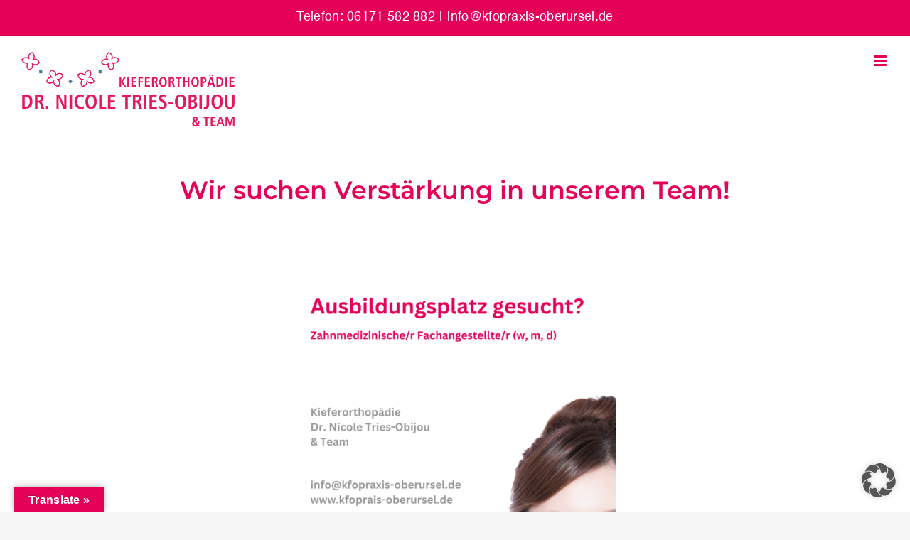

--- FILE ---
content_type: text/html; charset=UTF-8
request_url: https://kfopraxis-oberursel.de/jobs/
body_size: 27483
content:
<!DOCTYPE html>
<html class="avada-html-layout-wide avada-html-header-position-top avada-is-100-percent-template" lang="de" prefix="og: http://ogp.me/ns# fb: http://ogp.me/ns/fb#">
<head>
	<meta http-equiv="X-UA-Compatible" content="IE=edge" />
	<meta http-equiv="Content-Type" content="text/html; charset=utf-8"/>
	<meta name="viewport" content="width=device-width, initial-scale=1" />
	<meta name='robots' content='index, follow, max-image-preview:large, max-snippet:-1, max-video-preview:-1' />

	<!-- This site is optimized with the Yoast SEO plugin v26.6 - https://yoast.com/wordpress/plugins/seo/ -->
	<title>KFO-Praxis Oberursel | Jobs | For a brilliant smile</title>
	<meta name="description" content="Wir haben Ihr Interesse geweckt? Sie möchten bei uns arbeiten? Gerne! Melden Sie sich bei uns, dann besprechen wir die Job-Möglichkeiten." />
	<link rel="canonical" href="https://kfopraxis-oberursel.de/jobs/" />
	<meta property="og:locale" content="de_DE" />
	<meta property="og:type" content="article" />
	<meta property="og:title" content="KFO-Praxis Oberursel | Jobs | For a brilliant smile" />
	<meta property="og:description" content="Wir haben Ihr Interesse geweckt? Sie möchten bei uns arbeiten? Gerne! Melden Sie sich bei uns, dann besprechen wir die Job-Möglichkeiten." />
	<meta property="og:url" content="https://kfopraxis-oberursel.de/jobs/" />
	<meta property="og:site_name" content="KFO-Praxis Oberursel" />
	<meta property="article:modified_time" content="2025-12-03T07:57:43+00:00" />
	<meta name="twitter:card" content="summary_large_image" />
	<meta name="twitter:label1" content="Geschätzte Lesezeit" />
	<meta name="twitter:data1" content="2 Minuten" />
	<script type="application/ld+json" class="yoast-schema-graph">{"@context":"https://schema.org","@graph":[{"@type":"WebPage","@id":"https://kfopraxis-oberursel.de/jobs/","url":"https://kfopraxis-oberursel.de/jobs/","name":"KFO-Praxis Oberursel | Jobs | For a brilliant smile","isPartOf":{"@id":"https://kfopraxis-oberursel.de/#website"},"datePublished":"2023-08-02T07:42:57+00:00","dateModified":"2025-12-03T07:57:43+00:00","description":"Wir haben Ihr Interesse geweckt? Sie möchten bei uns arbeiten? Gerne! Melden Sie sich bei uns, dann besprechen wir die Job-Möglichkeiten.","breadcrumb":{"@id":"https://kfopraxis-oberursel.de/jobs/#breadcrumb"},"inLanguage":"de","potentialAction":[{"@type":"ReadAction","target":["https://kfopraxis-oberursel.de/jobs/"]}]},{"@type":"BreadcrumbList","@id":"https://kfopraxis-oberursel.de/jobs/#breadcrumb","itemListElement":[{"@type":"ListItem","position":1,"name":"Startseite","item":"https://kfopraxis-oberursel.de/"},{"@type":"ListItem","position":2,"name":"Jobs"}]},{"@type":"WebSite","@id":"https://kfopraxis-oberursel.de/#website","url":"https://kfopraxis-oberursel.de/","name":"KFO-Praxis Oberursel","description":"Dr. Nicole Tries","potentialAction":[{"@type":"SearchAction","target":{"@type":"EntryPoint","urlTemplate":"https://kfopraxis-oberursel.de/?s={search_term_string}"},"query-input":{"@type":"PropertyValueSpecification","valueRequired":true,"valueName":"search_term_string"}}],"inLanguage":"de"}]}</script>
	<!-- / Yoast SEO plugin. -->


<link rel='dns-prefetch' href='//translate.google.com' />
<link rel="alternate" type="application/rss+xml" title="KFO-Praxis Oberursel &raquo; Feed" href="https://kfopraxis-oberursel.de/feed/" />
<link rel="alternate" type="application/rss+xml" title="KFO-Praxis Oberursel &raquo; Kommentar-Feed" href="https://kfopraxis-oberursel.de/comments/feed/" />
								<link rel="icon" href="https://kfopraxis-oberursel.de/wp-content/uploads/2023/07/favicn.png" type="image/png" />
		
					<!-- Apple Touch Icon -->
						<link rel="apple-touch-icon" sizes="180x180" href="https://kfopraxis-oberursel.de/wp-content/uploads/2023/07/favicn.png" type="image/png">
		
					<!-- Android Icon -->
						<link rel="icon" sizes="192x192" href="https://kfopraxis-oberursel.de/wp-content/uploads/2023/07/favicn.png" type="image/png">
		
					<!-- MS Edge Icon -->
						<meta name="msapplication-TileImage" content="https://kfopraxis-oberursel.de/wp-content/uploads/2023/07/favicn.png" type="image/png">
				<link rel="alternate" title="oEmbed (JSON)" type="application/json+oembed" href="https://kfopraxis-oberursel.de/wp-json/oembed/1.0/embed?url=https%3A%2F%2Fkfopraxis-oberursel.de%2Fjobs%2F" />
<link rel="alternate" title="oEmbed (XML)" type="text/xml+oembed" href="https://kfopraxis-oberursel.de/wp-json/oembed/1.0/embed?url=https%3A%2F%2Fkfopraxis-oberursel.de%2Fjobs%2F&#038;format=xml" />
					<meta name="description" content="Wir suchen Verstärkung in unserem Team! 

Wir suchen Verstärkung in unserem Team!        

Wir sind die größte kieferorthopädische Fachpraxis in Oberursel.  

Wir bieten Dir:  

Junges, nettes Team 

Spaß beim Arbeiten 

Überdurchschnittliche Verdienstmöglichkeiten 

Interessante Aus- und Weiterbildung 

Fachliche Fortbildungen     

Was solltest Du mitbringen?"/>
				
		<meta property="og:locale" content="de_DE"/>
		<meta property="og:type" content="article"/>
		<meta property="og:site_name" content="KFO-Praxis Oberursel"/>
		<meta property="og:title" content="KFO-Praxis Oberursel | Jobs | For a brilliant smile"/>
				<meta property="og:description" content="Wir suchen Verstärkung in unserem Team! 

Wir suchen Verstärkung in unserem Team!        

Wir sind die größte kieferorthopädische Fachpraxis in Oberursel.  

Wir bieten Dir:  

Junges, nettes Team 

Spaß beim Arbeiten 

Überdurchschnittliche Verdienstmöglichkeiten 

Interessante Aus- und Weiterbildung 

Fachliche Fortbildungen     

Was solltest Du mitbringen?"/>
				<meta property="og:url" content="https://kfopraxis-oberursel.de/jobs/"/>
													<meta property="article:modified_time" content="2025-12-03T07:57:43+01:00"/>
											<meta property="og:image" content="https://kfopraxis-oberursel.de/wp-content/uploads/2024/06/logo_dr_tries_obijou_und_team_april_2024_300px.png"/>
		<meta property="og:image:width" content="300"/>
		<meta property="og:image:height" content="104"/>
		<meta property="og:image:type" content="image/png"/>
				<style id='wp-img-auto-sizes-contain-inline-css' type='text/css'>
img:is([sizes=auto i],[sizes^="auto," i]){contain-intrinsic-size:3000px 1500px}
/*# sourceURL=wp-img-auto-sizes-contain-inline-css */
</style>
<link rel='stylesheet' id='google-language-translator-css' href='https://kfopraxis-oberursel.de/wp-content/plugins/google-language-translator/css/style.css?ver=6.0.20' type='text/css' media='' />
<link rel='stylesheet' id='glt-toolbar-styles-css' href='https://kfopraxis-oberursel.de/wp-content/plugins/google-language-translator/css/toolbar.css?ver=6.0.20' type='text/css' media='' />
<link rel='stylesheet' id='sr7css-css' href='//kfopraxis-oberursel.de/wp-content/plugins/revslider/public/css/sr7.css?ver=6.7.39' type='text/css' media='all' />
<link rel='stylesheet' id='borlabs-cookie-custom-css' href='https://kfopraxis-oberursel.de/wp-content/cache/borlabs-cookie/1/borlabs-cookie-1-de.css?ver=3.3.22-87' type='text/css' media='all' />
<link rel='stylesheet' id='child-style-css' href='https://kfopraxis-oberursel.de/wp-content/themes/Avada-Child-Theme/style.css?ver=6.9' type='text/css' media='all' />
<link rel='stylesheet' id='fusion-dynamic-css-css' href='https://kfopraxis-oberursel.de/wp-content/uploads/fusion-styles/9952ee0fc8b4b15a221c933179db9db8.min.css?ver=3.14.2' type='text/css' media='all' />
<script type="text/javascript" src="//kfopraxis-oberursel.de/wp-content/plugins/revslider/public/js/libs/tptools.js?ver=6.7.39" id="tp-tools-js" async="async" data-wp-strategy="async"></script>
<script type="text/javascript" src="//kfopraxis-oberursel.de/wp-content/plugins/revslider/public/js/sr7.js?ver=6.7.39" id="sr7-js" async="async" data-wp-strategy="async"></script>
<script data-no-optimize="1" data-no-minify="1" data-cfasync="false" type="text/javascript" src="https://kfopraxis-oberursel.de/wp-content/cache/borlabs-cookie/1/borlabs-cookie-config-de.json.js?ver=3.3.22-91" id="borlabs-cookie-config-js"></script>
<script data-no-optimize="1" data-no-minify="1" data-cfasync="false" type="text/javascript" id="borlabs-cookie-config-js-after">
/* <![CDATA[ */
document.addEventListener("DOMContentLoaded", function() {
    const borlabsCookieBoxElement = document.getElementById("BorlabsCookieBox");
    if (borlabsCookieBoxElement && borlabsCookieBoxElement.parentNode !== document.body) {
      document.body.appendChild(borlabsCookieBoxElement);
    }
    const borlabsCookieWidgetElement = document.getElementById("BorlabsCookieWidget");
    if (borlabsCookieWidgetElement && borlabsCookieWidgetElement.parentNode !== document.body) {
      document.body.appendChild(borlabsCookieWidgetElement);
    }
});
//# sourceURL=borlabs-cookie-config-js-after
/* ]]> */
</script>
<link rel="https://api.w.org/" href="https://kfopraxis-oberursel.de/wp-json/" /><link rel="alternate" title="JSON" type="application/json" href="https://kfopraxis-oberursel.de/wp-json/wp/v2/pages/1482" /><link rel="EditURI" type="application/rsd+xml" title="RSD" href="https://kfopraxis-oberursel.de/xmlrpc.php?rsd" />
<meta name="generator" content="WordPress 6.9" />
<link rel='shortlink' href='https://kfopraxis-oberursel.de/?p=1482' />
<style>p.hello{font-size:12px;color:darkgray;}#google_language_translator,#flags{text-align:left;}#google_language_translator,#language{clear:both;width:160px;text-align:right;}#language{float:right;}#flags{text-align:right;width:165px;float:right;clear:right;}#flags ul{float:right!important;}p.hello{text-align:right;float:right;clear:both;}.glt-clear{height:0px;clear:both;margin:0px;padding:0px;}#flags{width:165px;}#flags a{display:inline-block;margin-left:2px;}#google_language_translator a{display:none!important;}div.skiptranslate.goog-te-gadget{display:inline!important;}.goog-te-gadget{color:transparent!important;}.goog-te-gadget{font-size:0px!important;}.goog-branding{display:none;}.goog-tooltip{display: none!important;}.goog-tooltip:hover{display: none!important;}.goog-text-highlight{background-color:transparent!important;border:none!important;box-shadow:none!important;}#google_language_translator select.goog-te-combo{color:#32373c;}#google_language_translator{color:transparent;}body{top:0px!important;}#goog-gt-{display:none!important;}font font{background-color:transparent!important;box-shadow:none!important;position:initial!important;}#glt-translate-trigger{left:20px;right:auto;}#glt-translate-trigger > span{color:#ffffff;}#glt-translate-trigger{background:#e50058;}.goog-te-gadget .goog-te-combo{width:100%;}</style><style type="text/css" id="css-fb-visibility">@media screen and (max-width: 640px){.fusion-no-small-visibility{display:none !important;}body .sm-text-align-center{text-align:center !important;}body .sm-text-align-left{text-align:left !important;}body .sm-text-align-right{text-align:right !important;}body .sm-text-align-justify{text-align:justify !important;}body .sm-flex-align-center{justify-content:center !important;}body .sm-flex-align-flex-start{justify-content:flex-start !important;}body .sm-flex-align-flex-end{justify-content:flex-end !important;}body .sm-mx-auto{margin-left:auto !important;margin-right:auto !important;}body .sm-ml-auto{margin-left:auto !important;}body .sm-mr-auto{margin-right:auto !important;}body .fusion-absolute-position-small{position:absolute;width:100%;}.awb-sticky.awb-sticky-small{ position: sticky; top: var(--awb-sticky-offset,0); }}@media screen and (min-width: 641px) and (max-width: 1000px){.fusion-no-medium-visibility{display:none !important;}body .md-text-align-center{text-align:center !important;}body .md-text-align-left{text-align:left !important;}body .md-text-align-right{text-align:right !important;}body .md-text-align-justify{text-align:justify !important;}body .md-flex-align-center{justify-content:center !important;}body .md-flex-align-flex-start{justify-content:flex-start !important;}body .md-flex-align-flex-end{justify-content:flex-end !important;}body .md-mx-auto{margin-left:auto !important;margin-right:auto !important;}body .md-ml-auto{margin-left:auto !important;}body .md-mr-auto{margin-right:auto !important;}body .fusion-absolute-position-medium{position:absolute;width:100%;}.awb-sticky.awb-sticky-medium{ position: sticky; top: var(--awb-sticky-offset,0); }}@media screen and (min-width: 1001px){.fusion-no-large-visibility{display:none !important;}body .lg-text-align-center{text-align:center !important;}body .lg-text-align-left{text-align:left !important;}body .lg-text-align-right{text-align:right !important;}body .lg-text-align-justify{text-align:justify !important;}body .lg-flex-align-center{justify-content:center !important;}body .lg-flex-align-flex-start{justify-content:flex-start !important;}body .lg-flex-align-flex-end{justify-content:flex-end !important;}body .lg-mx-auto{margin-left:auto !important;margin-right:auto !important;}body .lg-ml-auto{margin-left:auto !important;}body .lg-mr-auto{margin-right:auto !important;}body .fusion-absolute-position-large{position:absolute;width:100%;}.awb-sticky.awb-sticky-large{ position: sticky; top: var(--awb-sticky-offset,0); }}</style><style type="text/css">.recentcomments a{display:inline !important;padding:0 !important;margin:0 !important;}</style><script>
(function() {
    window.brlbsAvadaConsentGiven = new Set();
    window.fusionGetConsent = window.fusionGetConsent || function (service) {
        return window.brlbsAvadaConsentGiven.has(service);
    }
})();
</script><meta name="generator" content="Powered by Slider Revolution 6.7.39 - responsive, Mobile-Friendly Slider Plugin for WordPress with comfortable drag and drop interface." />
<script>
	window._tpt			??= {};
	window.SR7			??= {};
	_tpt.R				??= {};
	_tpt.R.fonts		??= {};
	_tpt.R.fonts.customFonts??= {};
	SR7.devMode			=  false;
	SR7.F 				??= {};
	SR7.G				??= {};
	SR7.LIB				??= {};
	SR7.E				??= {};
	SR7.E.gAddons		??= {};
	SR7.E.php 			??= {};
	SR7.E.nonce			= '6ab6d5bac7';
	SR7.E.ajaxurl		= 'https://kfopraxis-oberursel.de/wp-admin/admin-ajax.php';
	SR7.E.resturl		= 'https://kfopraxis-oberursel.de/wp-json/';
	SR7.E.slug_path		= 'revslider/revslider.php';
	SR7.E.slug			= 'revslider';
	SR7.E.plugin_url	= 'https://kfopraxis-oberursel.de/wp-content/plugins/revslider/';
	SR7.E.wp_plugin_url = 'https://kfopraxis-oberursel.de/wp-content/plugins/';
	SR7.E.revision		= '6.7.39';
	SR7.E.fontBaseUrl	= '';
	SR7.G.breakPoints 	= [1240,1024,778,480];
	SR7.G.fSUVW 		= false;
	SR7.E.modules 		= ['module','page','slide','layer','draw','animate','srtools','canvas','defaults','carousel','navigation','media','modifiers','migration'];
	SR7.E.libs 			= ['WEBGL'];
	SR7.E.css 			= ['csslp','cssbtns','cssfilters','cssnav','cssmedia'];
	SR7.E.resources		= {};
	SR7.E.ytnc			= false;
	SR7.JSON			??= {};
/*! Slider Revolution 7.0 - Page Processor */
!function(){"use strict";window.SR7??={},window._tpt??={},SR7.version="Slider Revolution 6.7.16",_tpt.getMobileZoom=()=>_tpt.is_mobile?document.documentElement.clientWidth/window.innerWidth:1,_tpt.getWinDim=function(t){_tpt.screenHeightWithUrlBar??=window.innerHeight;let e=SR7.F?.modal?.visible&&SR7.M[SR7.F.module.getIdByAlias(SR7.F.modal.requested)];_tpt.scrollBar=window.innerWidth!==document.documentElement.clientWidth||e&&window.innerWidth!==e.c.module.clientWidth,_tpt.winW=_tpt.getMobileZoom()*window.innerWidth-(_tpt.scrollBar||"prepare"==t?_tpt.scrollBarW??_tpt.mesureScrollBar():0),_tpt.winH=_tpt.getMobileZoom()*window.innerHeight,_tpt.winWAll=document.documentElement.clientWidth},_tpt.getResponsiveLevel=function(t,e){return SR7.G.fSUVW?_tpt.closestGE(t,window.innerWidth):_tpt.closestGE(t,_tpt.winWAll)},_tpt.mesureScrollBar=function(){let t=document.createElement("div");return t.className="RSscrollbar-measure",t.style.width="100px",t.style.height="100px",t.style.overflow="scroll",t.style.position="absolute",t.style.top="-9999px",document.body.appendChild(t),_tpt.scrollBarW=t.offsetWidth-t.clientWidth,document.body.removeChild(t),_tpt.scrollBarW},_tpt.loadCSS=async function(t,e,s){return s?_tpt.R.fonts.required[e].status=1:(_tpt.R[e]??={},_tpt.R[e].status=1),new Promise(((i,n)=>{if(_tpt.isStylesheetLoaded(t))s?_tpt.R.fonts.required[e].status=2:_tpt.R[e].status=2,i();else{const o=document.createElement("link");o.rel="stylesheet";let l="text",r="css";o["type"]=l+"/"+r,o.href=t,o.onload=()=>{s?_tpt.R.fonts.required[e].status=2:_tpt.R[e].status=2,i()},o.onerror=()=>{s?_tpt.R.fonts.required[e].status=3:_tpt.R[e].status=3,n(new Error(`Failed to load CSS: ${t}`))},document.head.appendChild(o)}}))},_tpt.addContainer=function(t){const{tag:e="div",id:s,class:i,datas:n,textContent:o,iHTML:l}=t,r=document.createElement(e);if(s&&""!==s&&(r.id=s),i&&""!==i&&(r.className=i),n)for(const[t,e]of Object.entries(n))"style"==t?r.style.cssText=e:r.setAttribute(`data-${t}`,e);return o&&(r.textContent=o),l&&(r.innerHTML=l),r},_tpt.collector=function(){return{fragment:new DocumentFragment,add(t){var e=_tpt.addContainer(t);return this.fragment.appendChild(e),e},append(t){t.appendChild(this.fragment)}}},_tpt.isStylesheetLoaded=function(t){let e=t.split("?")[0];return Array.from(document.querySelectorAll('link[rel="stylesheet"], link[rel="preload"]')).some((t=>t.href.split("?")[0]===e))},_tpt.preloader={requests:new Map,preloaderTemplates:new Map,show:function(t,e){if(!e||!t)return;const{type:s,color:i}=e;if(s<0||"off"==s)return;const n=`preloader_${s}`;let o=this.preloaderTemplates.get(n);o||(o=this.build(s,i),this.preloaderTemplates.set(n,o)),this.requests.has(t)||this.requests.set(t,{count:0});const l=this.requests.get(t);clearTimeout(l.timer),l.count++,1===l.count&&(l.timer=setTimeout((()=>{l.preloaderClone=o.cloneNode(!0),l.anim&&l.anim.kill(),void 0!==_tpt.gsap?l.anim=_tpt.gsap.fromTo(l.preloaderClone,1,{opacity:0},{opacity:1}):l.preloaderClone.classList.add("sr7-fade-in"),t.appendChild(l.preloaderClone)}),150))},hide:function(t){if(!this.requests.has(t))return;const e=this.requests.get(t);e.count--,e.count<0&&(e.count=0),e.anim&&e.anim.kill(),0===e.count&&(clearTimeout(e.timer),e.preloaderClone&&(e.preloaderClone.classList.remove("sr7-fade-in"),e.anim=_tpt.gsap.to(e.preloaderClone,.3,{opacity:0,onComplete:function(){e.preloaderClone.remove()}})))},state:function(t){if(!this.requests.has(t))return!1;return this.requests.get(t).count>0},build:(t,e="#ffffff",s="")=>{if(t<0||"off"===t)return null;const i=parseInt(t);if(t="prlt"+i,isNaN(i))return null;if(_tpt.loadCSS(SR7.E.plugin_url+"public/css/preloaders/t"+i+".css","preloader_"+t),isNaN(i)||i<6){const n=`background-color:${e}`,o=1===i||2==i?n:"",l=3===i||4==i?n:"",r=_tpt.collector();["dot1","dot2","bounce1","bounce2","bounce3"].forEach((t=>r.add({tag:"div",class:t,datas:{style:l}})));const d=_tpt.addContainer({tag:"sr7-prl",class:`${t} ${s}`,datas:{style:o}});return r.append(d),d}{let n={};if(7===i){let t;e.startsWith("#")?(t=e.replace("#",""),t=`rgba(${parseInt(t.substring(0,2),16)}, ${parseInt(t.substring(2,4),16)}, ${parseInt(t.substring(4,6),16)}, `):e.startsWith("rgb")&&(t=e.slice(e.indexOf("(")+1,e.lastIndexOf(")")).split(",").map((t=>t.trim())),t=`rgba(${t[0]}, ${t[1]}, ${t[2]}, `),t&&(n.style=`border-top-color: ${t}0.65); border-bottom-color: ${t}0.15); border-left-color: ${t}0.65); border-right-color: ${t}0.15)`)}else 12===i&&(n.style=`background:${e}`);const o=[10,0,4,2,5,9,0,4,4,2][i-6],l=_tpt.collector(),r=l.add({tag:"div",class:"sr7-prl-inner",datas:n});Array.from({length:o}).forEach((()=>r.appendChild(l.add({tag:"span",datas:{style:`background:${e}`}}))));const d=_tpt.addContainer({tag:"sr7-prl",class:`${t} ${s}`});return l.append(d),d}}},SR7.preLoader={show:(t,e)=>{"off"!==(SR7.M[t]?.settings?.pLoader?.type??"off")&&_tpt.preloader.show(e||SR7.M[t].c.module,SR7.M[t]?.settings?.pLoader??{color:"#fff",type:10})},hide:(t,e)=>{"off"!==(SR7.M[t]?.settings?.pLoader?.type??"off")&&_tpt.preloader.hide(e||SR7.M[t].c.module)},state:(t,e)=>_tpt.preloader.state(e||SR7.M[t].c.module)},_tpt.prepareModuleHeight=function(t){window.SR7.M??={},window.SR7.M[t.id]??={},"ignore"==t.googleFont&&(SR7.E.ignoreGoogleFont=!0);let e=window.SR7.M[t.id];if(null==_tpt.scrollBarW&&_tpt.mesureScrollBar(),e.c??={},e.states??={},e.settings??={},e.settings.size??={},t.fixed&&(e.settings.fixed=!0),e.c.module=document.querySelector("sr7-module#"+t.id),e.c.adjuster=e.c.module.getElementsByTagName("sr7-adjuster")[0],e.c.content=e.c.module.getElementsByTagName("sr7-content")[0],"carousel"==t.type&&(e.c.carousel=e.c.content.getElementsByTagName("sr7-carousel")[0]),null==e.c.module||null==e.c.module)return;t.plType&&t.plColor&&(e.settings.pLoader={type:t.plType,color:t.plColor}),void 0===t.plType||"off"===t.plType||SR7.preLoader.state(t.id)&&SR7.preLoader.state(t.id,e.c.module)||SR7.preLoader.show(t.id,e.c.module),_tpt.winW||_tpt.getWinDim("prepare"),_tpt.getWinDim();let s=""+e.c.module.dataset?.modal;"modal"==s||"true"==s||"undefined"!==s&&"false"!==s||(e.settings.size.fullWidth=t.size.fullWidth,e.LEV??=_tpt.getResponsiveLevel(window.SR7.G.breakPoints,t.id),t.vpt=_tpt.fillArray(t.vpt,5),e.settings.vPort=t.vpt[e.LEV],void 0!==t.el&&"720"==t.el[4]&&t.gh[4]!==t.el[4]&&"960"==t.el[3]&&t.gh[3]!==t.el[3]&&"768"==t.el[2]&&t.gh[2]!==t.el[2]&&delete t.el,e.settings.size.height=null==t.el||null==t.el[e.LEV]||0==t.el[e.LEV]||"auto"==t.el[e.LEV]?_tpt.fillArray(t.gh,5,-1):_tpt.fillArray(t.el,5,-1),e.settings.size.width=_tpt.fillArray(t.gw,5,-1),e.settings.size.minHeight=_tpt.fillArray(t.mh??[0],5,-1),e.cacheSize={fullWidth:e.settings.size?.fullWidth,fullHeight:e.settings.size?.fullHeight},void 0!==t.off&&(t.off?.t&&(e.settings.size.m??={})&&(e.settings.size.m.t=t.off.t),t.off?.b&&(e.settings.size.m??={})&&(e.settings.size.m.b=t.off.b),t.off?.l&&(e.settings.size.p??={})&&(e.settings.size.p.l=t.off.l),t.off?.r&&(e.settings.size.p??={})&&(e.settings.size.p.r=t.off.r),e.offsetPrepared=!0),_tpt.updatePMHeight(t.id,t,!0))},_tpt.updatePMHeight=(t,e,s)=>{let i=SR7.M[t];var n=i.settings.size.fullWidth?_tpt.winW:i.c.module.parentNode.offsetWidth;n=0===n||isNaN(n)?_tpt.winW:n;let o=i.settings.size.width[i.LEV]||i.settings.size.width[i.LEV++]||i.settings.size.width[i.LEV--]||n,l=i.settings.size.height[i.LEV]||i.settings.size.height[i.LEV++]||i.settings.size.height[i.LEV--]||0,r=i.settings.size.minHeight[i.LEV]||i.settings.size.minHeight[i.LEV++]||i.settings.size.minHeight[i.LEV--]||0;if(l="auto"==l?0:l,l=parseInt(l),"carousel"!==e.type&&(n-=parseInt(e.onw??0)||0),i.MP=!i.settings.size.fullWidth&&n<o||_tpt.winW<o?Math.min(1,n/o):1,e.size.fullScreen||e.size.fullHeight){let t=parseInt(e.fho)||0,s=(""+e.fho).indexOf("%")>-1;e.newh=_tpt.winH-(s?_tpt.winH*t/100:t)}else e.newh=i.MP*Math.max(l,r);if(e.newh+=(parseInt(e.onh??0)||0)+(parseInt(e.carousel?.pt)||0)+(parseInt(e.carousel?.pb)||0),void 0!==e.slideduration&&(e.newh=Math.max(e.newh,parseInt(e.slideduration)/3)),e.shdw&&_tpt.buildShadow(e.id,e),i.c.adjuster.style.height=e.newh+"px",i.c.module.style.height=e.newh+"px",i.c.content.style.height=e.newh+"px",i.states.heightPrepared=!0,i.dims??={},i.dims.moduleRect=i.c.module.getBoundingClientRect(),i.c.content.style.left="-"+i.dims.moduleRect.left+"px",!i.settings.size.fullWidth)return s&&requestAnimationFrame((()=>{n!==i.c.module.parentNode.offsetWidth&&_tpt.updatePMHeight(e.id,e)})),void _tpt.bgStyle(e.id,e,window.innerWidth==_tpt.winW,!0);_tpt.bgStyle(e.id,e,window.innerWidth==_tpt.winW,!0),requestAnimationFrame((function(){s&&requestAnimationFrame((()=>{n!==i.c.module.parentNode.offsetWidth&&_tpt.updatePMHeight(e.id,e)}))})),i.earlyResizerFunction||(i.earlyResizerFunction=function(){requestAnimationFrame((function(){_tpt.getWinDim(),_tpt.moduleDefaults(e.id,e),_tpt.updateSlideBg(t,!0)}))},window.addEventListener("resize",i.earlyResizerFunction))},_tpt.buildShadow=function(t,e){let s=SR7.M[t];null==s.c.shadow&&(s.c.shadow=document.createElement("sr7-module-shadow"),s.c.shadow.classList.add("sr7-shdw-"+e.shdw),s.c.content.appendChild(s.c.shadow))},_tpt.bgStyle=async(t,e,s,i,n)=>{const o=SR7.M[t];if((e=e??o.settings).fixed&&!o.c.module.classList.contains("sr7-top-fixed")&&(o.c.module.classList.add("sr7-top-fixed"),o.c.module.style.position="fixed",o.c.module.style.width="100%",o.c.module.style.top="0px",o.c.module.style.left="0px",o.c.module.style.pointerEvents="none",o.c.module.style.zIndex=5e3,o.c.content.style.pointerEvents="none"),null==o.c.bgcanvas){let t=document.createElement("sr7-module-bg"),l=!1;if("string"==typeof e?.bg?.color&&e?.bg?.color.includes("{"))if(_tpt.gradient&&_tpt.gsap)e.bg.color=_tpt.gradient.convert(e.bg.color);else try{let t=JSON.parse(e.bg.color);(t?.orig||t?.string)&&(e.bg.color=JSON.parse(e.bg.color))}catch(t){return}let r="string"==typeof e?.bg?.color?e?.bg?.color||"transparent":e?.bg?.color?.string??e?.bg?.color?.orig??e?.bg?.color?.color??"transparent";if(t.style["background"+(String(r).includes("grad")?"":"Color")]=r,("transparent"!==r||n)&&(l=!0),o.offsetPrepared&&(t.style.visibility="hidden"),e?.bg?.image?.src&&(t.style.backgroundImage=`url(${e?.bg?.image.src})`,t.style.backgroundSize=""==(e.bg.image?.size??"")?"cover":e.bg.image.size,t.style.backgroundPosition=e.bg.image.position,t.style.backgroundRepeat=""==e.bg.image.repeat||null==e.bg.image.repeat?"no-repeat":e.bg.image.repeat,l=!0),!l)return;o.c.bgcanvas=t,e.size.fullWidth?t.style.width=_tpt.winW-(s&&_tpt.winH<document.body.offsetHeight?_tpt.scrollBarW:0)+"px":i&&(t.style.width=o.c.module.offsetWidth+"px"),e.sbt?.use?o.c.content.appendChild(o.c.bgcanvas):o.c.module.appendChild(o.c.bgcanvas)}o.c.bgcanvas.style.height=void 0!==e.newh?e.newh+"px":("carousel"==e.type?o.dims.module.h:o.dims.content.h)+"px",o.c.bgcanvas.style.left=!s&&e.sbt?.use||o.c.bgcanvas.closest("SR7-CONTENT")?"0px":"-"+(o?.dims?.moduleRect?.left??0)+"px"},_tpt.updateSlideBg=function(t,e){const s=SR7.M[t];let i=s.settings;s?.c?.bgcanvas&&(i.size.fullWidth?s.c.bgcanvas.style.width=_tpt.winW-(e&&_tpt.winH<document.body.offsetHeight?_tpt.scrollBarW:0)+"px":preparing&&(s.c.bgcanvas.style.width=s.c.module.offsetWidth+"px"))},_tpt.moduleDefaults=(t,e)=>{let s=SR7.M[t];null!=s&&null!=s.c&&null!=s.c.module&&(s.dims??={},s.dims.moduleRect=s.c.module.getBoundingClientRect(),s.c.content.style.left="-"+s.dims.moduleRect.left+"px",s.c.content.style.width=_tpt.winW-_tpt.scrollBarW+"px","carousel"==e.type&&(s.c.module.style.overflow="visible"),_tpt.bgStyle(t,e,window.innerWidth==_tpt.winW))},_tpt.getOffset=t=>{var e=t.getBoundingClientRect(),s=window.pageXOffset||document.documentElement.scrollLeft,i=window.pageYOffset||document.documentElement.scrollTop;return{top:e.top+i,left:e.left+s}},_tpt.fillArray=function(t,e){let s,i;t=Array.isArray(t)?t:[t];let n=Array(e),o=t.length;for(i=0;i<t.length;i++)n[i+(e-o)]=t[i],null==s&&"#"!==t[i]&&(s=t[i]);for(let t=0;t<e;t++)void 0!==n[t]&&"#"!=n[t]||(n[t]=s),s=n[t];return n},_tpt.closestGE=function(t,e){let s=Number.MAX_VALUE,i=-1;for(let n=0;n<t.length;n++)t[n]-1>=e&&t[n]-1-e<s&&(s=t[n]-1-e,i=n);return++i}}();</script>
		<script type="text/javascript">
			var doc = document.documentElement;
			doc.setAttribute( 'data-useragent', navigator.userAgent );
		</script>
		
	<style id='global-styles-inline-css' type='text/css'>
:root{--wp--preset--aspect-ratio--square: 1;--wp--preset--aspect-ratio--4-3: 4/3;--wp--preset--aspect-ratio--3-4: 3/4;--wp--preset--aspect-ratio--3-2: 3/2;--wp--preset--aspect-ratio--2-3: 2/3;--wp--preset--aspect-ratio--16-9: 16/9;--wp--preset--aspect-ratio--9-16: 9/16;--wp--preset--color--black: #000000;--wp--preset--color--cyan-bluish-gray: #abb8c3;--wp--preset--color--white: #ffffff;--wp--preset--color--pale-pink: #f78da7;--wp--preset--color--vivid-red: #cf2e2e;--wp--preset--color--luminous-vivid-orange: #ff6900;--wp--preset--color--luminous-vivid-amber: #fcb900;--wp--preset--color--light-green-cyan: #7bdcb5;--wp--preset--color--vivid-green-cyan: #00d084;--wp--preset--color--pale-cyan-blue: #8ed1fc;--wp--preset--color--vivid-cyan-blue: #0693e3;--wp--preset--color--vivid-purple: #9b51e0;--wp--preset--color--awb-color-1: #ffffff;--wp--preset--color--awb-color-2: #f6f6f6;--wp--preset--color--awb-color-3: #bededa;--wp--preset--color--awb-color-4: rgba(200,0,100,0.5);--wp--preset--color--awb-color-5: #e50058;--wp--preset--color--awb-color-6: #870044;--wp--preset--color--awb-color-7: #454545;--wp--preset--color--awb-color-8: #212934;--wp--preset--color--awb-color-custom-1: #dddddd;--wp--preset--gradient--vivid-cyan-blue-to-vivid-purple: linear-gradient(135deg,rgb(6,147,227) 0%,rgb(155,81,224) 100%);--wp--preset--gradient--light-green-cyan-to-vivid-green-cyan: linear-gradient(135deg,rgb(122,220,180) 0%,rgb(0,208,130) 100%);--wp--preset--gradient--luminous-vivid-amber-to-luminous-vivid-orange: linear-gradient(135deg,rgb(252,185,0) 0%,rgb(255,105,0) 100%);--wp--preset--gradient--luminous-vivid-orange-to-vivid-red: linear-gradient(135deg,rgb(255,105,0) 0%,rgb(207,46,46) 100%);--wp--preset--gradient--very-light-gray-to-cyan-bluish-gray: linear-gradient(135deg,rgb(238,238,238) 0%,rgb(169,184,195) 100%);--wp--preset--gradient--cool-to-warm-spectrum: linear-gradient(135deg,rgb(74,234,220) 0%,rgb(151,120,209) 20%,rgb(207,42,186) 40%,rgb(238,44,130) 60%,rgb(251,105,98) 80%,rgb(254,248,76) 100%);--wp--preset--gradient--blush-light-purple: linear-gradient(135deg,rgb(255,206,236) 0%,rgb(152,150,240) 100%);--wp--preset--gradient--blush-bordeaux: linear-gradient(135deg,rgb(254,205,165) 0%,rgb(254,45,45) 50%,rgb(107,0,62) 100%);--wp--preset--gradient--luminous-dusk: linear-gradient(135deg,rgb(255,203,112) 0%,rgb(199,81,192) 50%,rgb(65,88,208) 100%);--wp--preset--gradient--pale-ocean: linear-gradient(135deg,rgb(255,245,203) 0%,rgb(182,227,212) 50%,rgb(51,167,181) 100%);--wp--preset--gradient--electric-grass: linear-gradient(135deg,rgb(202,248,128) 0%,rgb(113,206,126) 100%);--wp--preset--gradient--midnight: linear-gradient(135deg,rgb(2,3,129) 0%,rgb(40,116,252) 100%);--wp--preset--font-size--small: 12.75px;--wp--preset--font-size--medium: 20px;--wp--preset--font-size--large: 25.5px;--wp--preset--font-size--x-large: 42px;--wp--preset--font-size--normal: 17px;--wp--preset--font-size--xlarge: 34px;--wp--preset--font-size--huge: 51px;--wp--preset--spacing--20: 0.44rem;--wp--preset--spacing--30: 0.67rem;--wp--preset--spacing--40: 1rem;--wp--preset--spacing--50: 1.5rem;--wp--preset--spacing--60: 2.25rem;--wp--preset--spacing--70: 3.38rem;--wp--preset--spacing--80: 5.06rem;--wp--preset--shadow--natural: 6px 6px 9px rgba(0, 0, 0, 0.2);--wp--preset--shadow--deep: 12px 12px 50px rgba(0, 0, 0, 0.4);--wp--preset--shadow--sharp: 6px 6px 0px rgba(0, 0, 0, 0.2);--wp--preset--shadow--outlined: 6px 6px 0px -3px rgb(255, 255, 255), 6px 6px rgb(0, 0, 0);--wp--preset--shadow--crisp: 6px 6px 0px rgb(0, 0, 0);}:where(.is-layout-flex){gap: 0.5em;}:where(.is-layout-grid){gap: 0.5em;}body .is-layout-flex{display: flex;}.is-layout-flex{flex-wrap: wrap;align-items: center;}.is-layout-flex > :is(*, div){margin: 0;}body .is-layout-grid{display: grid;}.is-layout-grid > :is(*, div){margin: 0;}:where(.wp-block-columns.is-layout-flex){gap: 2em;}:where(.wp-block-columns.is-layout-grid){gap: 2em;}:where(.wp-block-post-template.is-layout-flex){gap: 1.25em;}:where(.wp-block-post-template.is-layout-grid){gap: 1.25em;}.has-black-color{color: var(--wp--preset--color--black) !important;}.has-cyan-bluish-gray-color{color: var(--wp--preset--color--cyan-bluish-gray) !important;}.has-white-color{color: var(--wp--preset--color--white) !important;}.has-pale-pink-color{color: var(--wp--preset--color--pale-pink) !important;}.has-vivid-red-color{color: var(--wp--preset--color--vivid-red) !important;}.has-luminous-vivid-orange-color{color: var(--wp--preset--color--luminous-vivid-orange) !important;}.has-luminous-vivid-amber-color{color: var(--wp--preset--color--luminous-vivid-amber) !important;}.has-light-green-cyan-color{color: var(--wp--preset--color--light-green-cyan) !important;}.has-vivid-green-cyan-color{color: var(--wp--preset--color--vivid-green-cyan) !important;}.has-pale-cyan-blue-color{color: var(--wp--preset--color--pale-cyan-blue) !important;}.has-vivid-cyan-blue-color{color: var(--wp--preset--color--vivid-cyan-blue) !important;}.has-vivid-purple-color{color: var(--wp--preset--color--vivid-purple) !important;}.has-black-background-color{background-color: var(--wp--preset--color--black) !important;}.has-cyan-bluish-gray-background-color{background-color: var(--wp--preset--color--cyan-bluish-gray) !important;}.has-white-background-color{background-color: var(--wp--preset--color--white) !important;}.has-pale-pink-background-color{background-color: var(--wp--preset--color--pale-pink) !important;}.has-vivid-red-background-color{background-color: var(--wp--preset--color--vivid-red) !important;}.has-luminous-vivid-orange-background-color{background-color: var(--wp--preset--color--luminous-vivid-orange) !important;}.has-luminous-vivid-amber-background-color{background-color: var(--wp--preset--color--luminous-vivid-amber) !important;}.has-light-green-cyan-background-color{background-color: var(--wp--preset--color--light-green-cyan) !important;}.has-vivid-green-cyan-background-color{background-color: var(--wp--preset--color--vivid-green-cyan) !important;}.has-pale-cyan-blue-background-color{background-color: var(--wp--preset--color--pale-cyan-blue) !important;}.has-vivid-cyan-blue-background-color{background-color: var(--wp--preset--color--vivid-cyan-blue) !important;}.has-vivid-purple-background-color{background-color: var(--wp--preset--color--vivid-purple) !important;}.has-black-border-color{border-color: var(--wp--preset--color--black) !important;}.has-cyan-bluish-gray-border-color{border-color: var(--wp--preset--color--cyan-bluish-gray) !important;}.has-white-border-color{border-color: var(--wp--preset--color--white) !important;}.has-pale-pink-border-color{border-color: var(--wp--preset--color--pale-pink) !important;}.has-vivid-red-border-color{border-color: var(--wp--preset--color--vivid-red) !important;}.has-luminous-vivid-orange-border-color{border-color: var(--wp--preset--color--luminous-vivid-orange) !important;}.has-luminous-vivid-amber-border-color{border-color: var(--wp--preset--color--luminous-vivid-amber) !important;}.has-light-green-cyan-border-color{border-color: var(--wp--preset--color--light-green-cyan) !important;}.has-vivid-green-cyan-border-color{border-color: var(--wp--preset--color--vivid-green-cyan) !important;}.has-pale-cyan-blue-border-color{border-color: var(--wp--preset--color--pale-cyan-blue) !important;}.has-vivid-cyan-blue-border-color{border-color: var(--wp--preset--color--vivid-cyan-blue) !important;}.has-vivid-purple-border-color{border-color: var(--wp--preset--color--vivid-purple) !important;}.has-vivid-cyan-blue-to-vivid-purple-gradient-background{background: var(--wp--preset--gradient--vivid-cyan-blue-to-vivid-purple) !important;}.has-light-green-cyan-to-vivid-green-cyan-gradient-background{background: var(--wp--preset--gradient--light-green-cyan-to-vivid-green-cyan) !important;}.has-luminous-vivid-amber-to-luminous-vivid-orange-gradient-background{background: var(--wp--preset--gradient--luminous-vivid-amber-to-luminous-vivid-orange) !important;}.has-luminous-vivid-orange-to-vivid-red-gradient-background{background: var(--wp--preset--gradient--luminous-vivid-orange-to-vivid-red) !important;}.has-very-light-gray-to-cyan-bluish-gray-gradient-background{background: var(--wp--preset--gradient--very-light-gray-to-cyan-bluish-gray) !important;}.has-cool-to-warm-spectrum-gradient-background{background: var(--wp--preset--gradient--cool-to-warm-spectrum) !important;}.has-blush-light-purple-gradient-background{background: var(--wp--preset--gradient--blush-light-purple) !important;}.has-blush-bordeaux-gradient-background{background: var(--wp--preset--gradient--blush-bordeaux) !important;}.has-luminous-dusk-gradient-background{background: var(--wp--preset--gradient--luminous-dusk) !important;}.has-pale-ocean-gradient-background{background: var(--wp--preset--gradient--pale-ocean) !important;}.has-electric-grass-gradient-background{background: var(--wp--preset--gradient--electric-grass) !important;}.has-midnight-gradient-background{background: var(--wp--preset--gradient--midnight) !important;}.has-small-font-size{font-size: var(--wp--preset--font-size--small) !important;}.has-medium-font-size{font-size: var(--wp--preset--font-size--medium) !important;}.has-large-font-size{font-size: var(--wp--preset--font-size--large) !important;}.has-x-large-font-size{font-size: var(--wp--preset--font-size--x-large) !important;}
/*# sourceURL=global-styles-inline-css */
</style>
</head>

<body class="wp-singular page-template page-template-100-width page-template-100-width-php page page-id-1482 wp-theme-Avada wp-child-theme-Avada-Child-Theme fusion-image-hovers fusion-pagination-sizing fusion-button_type-flat fusion-button_span-no fusion-button_gradient-linear avada-image-rollover-circle-no avada-image-rollover-yes avada-image-rollover-direction-left fusion-body ltr fusion-sticky-header no-mobile-slidingbar no-mobile-totop fusion-disable-outline fusion-sub-menu-fade mobile-logo-pos-left layout-wide-mode avada-has-boxed-modal-shadow- layout-scroll-offset-full avada-has-zero-margin-offset-top fusion-top-header menu-text-align-center mobile-menu-design-modern fusion-show-pagination-text fusion-header-layout-v3 avada-responsive avada-footer-fx-none avada-menu-highlight-style-bottombar fusion-search-form-clean fusion-main-menu-search-overlay fusion-avatar-circle avada-dropdown-styles avada-blog-layout-grid avada-blog-archive-layout-grid avada-header-shadow-no avada-menu-icon-position-left avada-has-megamenu-shadow avada-has-header-100-width avada-has-breadcrumb-mobile-hidden avada-has-titlebar-hide avada-header-border-color-full-transparent avada-has-transparent-timeline_color avada-has-pagination-width_height avada-flyout-menu-direction-fade avada-ec-views-v1" data-awb-post-id="1482">
		<a class="skip-link screen-reader-text" href="#content">Zum Inhalt springen</a>

	<div id="boxed-wrapper">
		
		<div id="wrapper" class="fusion-wrapper">
			<div id="home" style="position:relative;top:-1px;"></div>
							
					
			<header class="fusion-header-wrapper">
				<div class="fusion-header-v3 fusion-logo-alignment fusion-logo-left fusion-sticky-menu-1 fusion-sticky-logo-1 fusion-mobile-logo-1  fusion-mobile-menu-design-modern">
					
<div class="fusion-secondary-header">
	<div class="fusion-row">
					<div class="fusion-alignleft">
				<div class="fusion-contact-info"><span class="fusion-contact-info-phone-number">Telefon: 06171 582 882</span><span class="fusion-header-separator">|</span><span class="fusion-contact-info-email-address"><a href="mailto:&#105;&#110;&#102;o&#64;k&#102;op&#114;ax&#105;&#115;-&#111;&#98;&#101;r&#117;rs&#101;l.&#100;e">&#105;&#110;&#102;o&#64;k&#102;op&#114;ax&#105;&#115;-&#111;&#98;&#101;r&#117;rs&#101;l.&#100;e</a></span></div>			</div>
					</div>
</div>
<div class="fusion-header-sticky-height"></div>
<div class="fusion-header">
	<div class="fusion-row">
					<div class="fusion-logo" data-margin-top="2px" data-margin-bottom="2px" data-margin-left="0px" data-margin-right="0px">
			<a class="fusion-logo-link"  href="https://kfopraxis-oberursel.de/" >

						<!-- standard logo -->
			<img src="https://kfopraxis-oberursel.de/wp-content/uploads/2024/06/logo_dr_tries_obijou_und_team_april_2024_300px.png" srcset="https://kfopraxis-oberursel.de/wp-content/uploads/2024/06/logo_dr_tries_obijou_und_team_april_2024_300px.png 1x, https://kfopraxis-oberursel.de/wp-content/uploads/2024/06/logo_dr_tries_obijou_und_team_april_2024_600px.png 2x" width="300" height="104" style="max-height:104px;height:auto;" alt="KFO-Praxis Oberursel Logo" data-retina_logo_url="https://kfopraxis-oberursel.de/wp-content/uploads/2024/06/logo_dr_tries_obijou_und_team_april_2024_600px.png" class="fusion-standard-logo" />

											<!-- mobile logo -->
				<img src="https://kfopraxis-oberursel.de/wp-content/uploads/2024/06/logo_dr_tries_obijou_und_team_april_2024_600px.png" srcset="https://kfopraxis-oberursel.de/wp-content/uploads/2024/06/logo_dr_tries_obijou_und_team_april_2024_600px.png 1x, https://kfopraxis-oberursel.de/wp-content/uploads/2024/06/logo_dr_tries_obijou_und_team_april_2024_600px.png 2x" width="600" height="209" style="max-height:209px;height:auto;" alt="KFO-Praxis Oberursel Logo" data-retina_logo_url="https://kfopraxis-oberursel.de/wp-content/uploads/2024/06/logo_dr_tries_obijou_und_team_april_2024_600px.png" class="fusion-mobile-logo" />
			
											<!-- sticky header logo -->
				<img src="https://kfopraxis-oberursel.de/wp-content/uploads/2024/06/logo_dr_tries_obijou_und_team_april_2024_300px.png" srcset="https://kfopraxis-oberursel.de/wp-content/uploads/2024/06/logo_dr_tries_obijou_und_team_april_2024_300px.png 1x, https://kfopraxis-oberursel.de/wp-content/uploads/2024/06/logo_dr_tries_obijou_und_team_april_2024_600px.png 2x" width="300" height="104" style="max-height:104px;height:auto;" alt="KFO-Praxis Oberursel Logo" data-retina_logo_url="https://kfopraxis-oberursel.de/wp-content/uploads/2024/06/logo_dr_tries_obijou_und_team_april_2024_600px.png" class="fusion-sticky-logo" />
					</a>
		</div>		<nav class="fusion-main-menu" aria-label="Hauptmenü"><div class="fusion-overlay-search">		<form role="search" class="searchform fusion-search-form  fusion-search-form-clean" method="get" action="https://kfopraxis-oberursel.de/">
			<div class="fusion-search-form-content">

				
				<div class="fusion-search-field search-field">
					<label><span class="screen-reader-text">Suche nach:</span>
													<input type="search" value="" name="s" class="s" placeholder="Suchen..." required aria-required="true" aria-label="Suchen..."/>
											</label>
				</div>
				<div class="fusion-search-button search-button">
					<input type="submit" class="fusion-search-submit searchsubmit" aria-label="Suche" value="&#xf002;" />
									</div>

				
			</div>


			
		</form>
		<div class="fusion-search-spacer"></div><a href="#" role="button" aria-label="Schließe die Suche" class="fusion-close-search"></a></div><ul id="menu-kfopraxis" class="fusion-menu"><li  id="menu-item-2214"  class="menu-item menu-item-type-post_type menu-item-object-page current-menu-ancestor current-menu-parent current_page_parent current_page_ancestor menu-item-has-children menu-item-2214 fusion-dropdown-menu"  data-item-id="2214"><a  href="https://kfopraxis-oberursel.de/unser-team/" class="fusion-bottombar-highlight"><span class="menu-text">Unsere Praxis</span> <span class="fusion-caret"><i class="fusion-dropdown-indicator" aria-hidden="true"></i></span></a><ul class="sub-menu"><li  id="menu-item-1331"  class="menu-item menu-item-type-post_type menu-item-object-page menu-item-1331 fusion-dropdown-submenu" ><a  href="https://kfopraxis-oberursel.de/unser-team/" class="fusion-bottombar-highlight"><span>Unser Team</span></a></li><li  id="menu-item-1276"  class="menu-item menu-item-type-post_type menu-item-object-page menu-item-1276 fusion-dropdown-submenu" ><a  href="https://kfopraxis-oberursel.de/philosophie/" class="fusion-bottombar-highlight"><span>Philosophie</span></a></li><li  id="menu-item-1362"  class="menu-item menu-item-type-post_type menu-item-object-page menu-item-1362 fusion-dropdown-submenu" ><a  href="https://kfopraxis-oberursel.de/impressionen/" class="fusion-bottombar-highlight"><span>Impressionen aus der Praxis</span></a></li><li  id="menu-item-1494"  class="menu-item menu-item-type-post_type menu-item-object-page current-menu-item page_item page-item-1482 current_page_item menu-item-1494 fusion-dropdown-submenu" ><a  href="https://kfopraxis-oberursel.de/jobs/" class="fusion-bottombar-highlight"><span>Jobs</span></a></li></ul></li><li  id="menu-item-1638"  class="menu-item menu-item-type-post_type menu-item-object-page menu-item-has-children menu-item-1638 fusion-dropdown-menu"  data-item-id="1638"><a  href="https://kfopraxis-oberursel.de/behandlungsspektrum/" class="fusion-bottombar-highlight"><span class="menu-text">Behandlungsspektrum</span> <span class="fusion-caret"><i class="fusion-dropdown-indicator" aria-hidden="true"></i></span></a><ul class="sub-menu"><li  id="menu-item-1643"  class="menu-item menu-item-type-post_type menu-item-object-page menu-item-1643 fusion-dropdown-submenu" ><a  href="https://kfopraxis-oberursel.de/kleinkinder/" class="fusion-bottombar-highlight"><span>Kleinkinder</span></a></li><li  id="menu-item-1641"  class="menu-item menu-item-type-post_type menu-item-object-page menu-item-1641 fusion-dropdown-submenu" ><a  href="https://kfopraxis-oberursel.de/kinder-und-jugendliche/" class="fusion-bottombar-highlight"><span>Kinder und Jugendliche</span></a></li><li  id="menu-item-1640"  class="menu-item menu-item-type-post_type menu-item-object-page menu-item-1640 fusion-dropdown-submenu" ><a  href="https://kfopraxis-oberursel.de/erwachsene/" class="fusion-bottombar-highlight"><span>Erwachsene</span></a></li><li  id="menu-item-1639"  class="menu-item menu-item-type-post_type menu-item-object-page menu-item-1639 fusion-dropdown-submenu" ><a  href="https://kfopraxis-oberursel.de/sportler/" class="fusion-bottombar-highlight"><span>Sportler</span></a></li><li  id="menu-item-1642"  class="menu-item menu-item-type-post_type menu-item-object-page menu-item-1642 fusion-dropdown-submenu" ><a  href="https://kfopraxis-oberursel.de/kiefergelenk-behandlung/" class="fusion-bottombar-highlight"><span>Kiefergelenk-Behandlung</span></a></li></ul></li><li  id="menu-item-1240"  class="menu-item menu-item-type-post_type menu-item-object-page menu-item-has-children menu-item-1240 fusion-dropdown-menu"  data-item-id="1240"><a  href="https://kfopraxis-oberursel.de/behandlungsarten/" class="fusion-bottombar-highlight"><span class="menu-text">Behandlungsarten</span> <span class="fusion-caret"><i class="fusion-dropdown-indicator" aria-hidden="true"></i></span></a><ul class="sub-menu"><li  id="menu-item-1409"  class="menu-item menu-item-type-post_type menu-item-object-page menu-item-1409 fusion-dropdown-submenu" ><a  href="https://kfopraxis-oberursel.de/transparente-behandlung/" class="fusion-bottombar-highlight"><span>Transparente Behandlung</span></a></li><li  id="menu-item-1408"  class="menu-item menu-item-type-post_type menu-item-object-page menu-item-1408 fusion-dropdown-submenu" ><a  href="https://kfopraxis-oberursel.de/unsichtbare-behandlung/" class="fusion-bottombar-highlight"><span>Unsichtbare Behandlung</span></a></li><li  id="menu-item-1407"  class="menu-item menu-item-type-post_type menu-item-object-page menu-item-1407 fusion-dropdown-submenu" ><a  href="https://kfopraxis-oberursel.de/bracket-behandlung/" class="fusion-bottombar-highlight"><span>Bracket-Behandlung</span></a></li><li  id="menu-item-2564"  class="menu-item menu-item-type-post_type menu-item-object-page menu-item-2564 fusion-dropdown-submenu" ><a  href="https://kfopraxis-oberursel.de/bionator-behandlung/" class="fusion-bottombar-highlight"><span>Bionator-Behandlung</span></a></li><li  id="menu-item-1644"  class="menu-item menu-item-type-post_type menu-item-object-page menu-item-1644 fusion-dropdown-submenu" ><a  href="https://kfopraxis-oberursel.de/retainer/" class="fusion-bottombar-highlight"><span>Retainer</span></a></li></ul></li><li  id="menu-item-1415"  class="menu-item menu-item-type-post_type menu-item-object-page menu-item-1415"  data-item-id="1415"><a  href="https://kfopraxis-oberursel.de/aktuelles/" class="fusion-bottombar-highlight"><span class="menu-text">Aktuelles</span></a></li><li  id="menu-item-2308"  class="menu-item menu-item-type-post_type menu-item-object-page menu-item-2308"  data-item-id="2308"><a  href="https://kfopraxis-oberursel.de/faq/" class="fusion-bottombar-highlight"><span class="menu-text">FAQ</span></a></li><li  id="menu-item-2213"  class="menu-item menu-item-type-post_type menu-item-object-page menu-item-has-children menu-item-2213 fusion-dropdown-menu"  data-item-id="2213"><a  href="https://kfopraxis-oberursel.de/kontakt/" class="fusion-bottombar-highlight"><span class="menu-text">Kontakt und Termine</span> <span class="fusion-caret"><i class="fusion-dropdown-indicator" aria-hidden="true"></i></span></a><ul class="sub-menu"><li  id="menu-item-902"  class="menu-item menu-item-type-post_type menu-item-object-page menu-item-902 fusion-dropdown-submenu" ><a  href="https://kfopraxis-oberursel.de/kontakt/" class="fusion-bottombar-highlight"><span>Öffnungszeiten, Kontakt, Anfahrt</span></a></li><li  id="menu-item-2212"  class="menu-item menu-item-type-custom menu-item-object-custom menu-item-2212 fusion-dropdown-submenu" ><a  target="_blank" rel="noopener noreferrer" href="https://www.iie-systems.de/kalender/f9a3a2ea" class="fusion-bottombar-highlight"><span>Termin buchen</span></a></li></ul></li></ul></nav><nav class="fusion-main-menu fusion-sticky-menu" aria-label="Hauptmenü fixiert"><div class="fusion-overlay-search">		<form role="search" class="searchform fusion-search-form  fusion-search-form-clean" method="get" action="https://kfopraxis-oberursel.de/">
			<div class="fusion-search-form-content">

				
				<div class="fusion-search-field search-field">
					<label><span class="screen-reader-text">Suche nach:</span>
													<input type="search" value="" name="s" class="s" placeholder="Suchen..." required aria-required="true" aria-label="Suchen..."/>
											</label>
				</div>
				<div class="fusion-search-button search-button">
					<input type="submit" class="fusion-search-submit searchsubmit" aria-label="Suche" value="&#xf002;" />
									</div>

				
			</div>


			
		</form>
		<div class="fusion-search-spacer"></div><a href="#" role="button" aria-label="Schließe die Suche" class="fusion-close-search"></a></div><ul id="menu-kfopraxis-1" class="fusion-menu"><li   class="menu-item menu-item-type-post_type menu-item-object-page current-menu-ancestor current-menu-parent current_page_parent current_page_ancestor menu-item-has-children menu-item-2214 fusion-dropdown-menu"  data-item-id="2214"><a  href="https://kfopraxis-oberursel.de/unser-team/" class="fusion-bottombar-highlight"><span class="menu-text">Unsere Praxis</span> <span class="fusion-caret"><i class="fusion-dropdown-indicator" aria-hidden="true"></i></span></a><ul class="sub-menu"><li   class="menu-item menu-item-type-post_type menu-item-object-page menu-item-1331 fusion-dropdown-submenu" ><a  href="https://kfopraxis-oberursel.de/unser-team/" class="fusion-bottombar-highlight"><span>Unser Team</span></a></li><li   class="menu-item menu-item-type-post_type menu-item-object-page menu-item-1276 fusion-dropdown-submenu" ><a  href="https://kfopraxis-oberursel.de/philosophie/" class="fusion-bottombar-highlight"><span>Philosophie</span></a></li><li   class="menu-item menu-item-type-post_type menu-item-object-page menu-item-1362 fusion-dropdown-submenu" ><a  href="https://kfopraxis-oberursel.de/impressionen/" class="fusion-bottombar-highlight"><span>Impressionen aus der Praxis</span></a></li><li   class="menu-item menu-item-type-post_type menu-item-object-page current-menu-item page_item page-item-1482 current_page_item menu-item-1494 fusion-dropdown-submenu" ><a  href="https://kfopraxis-oberursel.de/jobs/" class="fusion-bottombar-highlight"><span>Jobs</span></a></li></ul></li><li   class="menu-item menu-item-type-post_type menu-item-object-page menu-item-has-children menu-item-1638 fusion-dropdown-menu"  data-item-id="1638"><a  href="https://kfopraxis-oberursel.de/behandlungsspektrum/" class="fusion-bottombar-highlight"><span class="menu-text">Behandlungsspektrum</span> <span class="fusion-caret"><i class="fusion-dropdown-indicator" aria-hidden="true"></i></span></a><ul class="sub-menu"><li   class="menu-item menu-item-type-post_type menu-item-object-page menu-item-1643 fusion-dropdown-submenu" ><a  href="https://kfopraxis-oberursel.de/kleinkinder/" class="fusion-bottombar-highlight"><span>Kleinkinder</span></a></li><li   class="menu-item menu-item-type-post_type menu-item-object-page menu-item-1641 fusion-dropdown-submenu" ><a  href="https://kfopraxis-oberursel.de/kinder-und-jugendliche/" class="fusion-bottombar-highlight"><span>Kinder und Jugendliche</span></a></li><li   class="menu-item menu-item-type-post_type menu-item-object-page menu-item-1640 fusion-dropdown-submenu" ><a  href="https://kfopraxis-oberursel.de/erwachsene/" class="fusion-bottombar-highlight"><span>Erwachsene</span></a></li><li   class="menu-item menu-item-type-post_type menu-item-object-page menu-item-1639 fusion-dropdown-submenu" ><a  href="https://kfopraxis-oberursel.de/sportler/" class="fusion-bottombar-highlight"><span>Sportler</span></a></li><li   class="menu-item menu-item-type-post_type menu-item-object-page menu-item-1642 fusion-dropdown-submenu" ><a  href="https://kfopraxis-oberursel.de/kiefergelenk-behandlung/" class="fusion-bottombar-highlight"><span>Kiefergelenk-Behandlung</span></a></li></ul></li><li   class="menu-item menu-item-type-post_type menu-item-object-page menu-item-has-children menu-item-1240 fusion-dropdown-menu"  data-item-id="1240"><a  href="https://kfopraxis-oberursel.de/behandlungsarten/" class="fusion-bottombar-highlight"><span class="menu-text">Behandlungsarten</span> <span class="fusion-caret"><i class="fusion-dropdown-indicator" aria-hidden="true"></i></span></a><ul class="sub-menu"><li   class="menu-item menu-item-type-post_type menu-item-object-page menu-item-1409 fusion-dropdown-submenu" ><a  href="https://kfopraxis-oberursel.de/transparente-behandlung/" class="fusion-bottombar-highlight"><span>Transparente Behandlung</span></a></li><li   class="menu-item menu-item-type-post_type menu-item-object-page menu-item-1408 fusion-dropdown-submenu" ><a  href="https://kfopraxis-oberursel.de/unsichtbare-behandlung/" class="fusion-bottombar-highlight"><span>Unsichtbare Behandlung</span></a></li><li   class="menu-item menu-item-type-post_type menu-item-object-page menu-item-1407 fusion-dropdown-submenu" ><a  href="https://kfopraxis-oberursel.de/bracket-behandlung/" class="fusion-bottombar-highlight"><span>Bracket-Behandlung</span></a></li><li   class="menu-item menu-item-type-post_type menu-item-object-page menu-item-2564 fusion-dropdown-submenu" ><a  href="https://kfopraxis-oberursel.de/bionator-behandlung/" class="fusion-bottombar-highlight"><span>Bionator-Behandlung</span></a></li><li   class="menu-item menu-item-type-post_type menu-item-object-page menu-item-1644 fusion-dropdown-submenu" ><a  href="https://kfopraxis-oberursel.de/retainer/" class="fusion-bottombar-highlight"><span>Retainer</span></a></li></ul></li><li   class="menu-item menu-item-type-post_type menu-item-object-page menu-item-1415"  data-item-id="1415"><a  href="https://kfopraxis-oberursel.de/aktuelles/" class="fusion-bottombar-highlight"><span class="menu-text">Aktuelles</span></a></li><li   class="menu-item menu-item-type-post_type menu-item-object-page menu-item-2308"  data-item-id="2308"><a  href="https://kfopraxis-oberursel.de/faq/" class="fusion-bottombar-highlight"><span class="menu-text">FAQ</span></a></li><li   class="menu-item menu-item-type-post_type menu-item-object-page menu-item-has-children menu-item-2213 fusion-dropdown-menu"  data-item-id="2213"><a  href="https://kfopraxis-oberursel.de/kontakt/" class="fusion-bottombar-highlight"><span class="menu-text">Kontakt und Termine</span> <span class="fusion-caret"><i class="fusion-dropdown-indicator" aria-hidden="true"></i></span></a><ul class="sub-menu"><li   class="menu-item menu-item-type-post_type menu-item-object-page menu-item-902 fusion-dropdown-submenu" ><a  href="https://kfopraxis-oberursel.de/kontakt/" class="fusion-bottombar-highlight"><span>Öffnungszeiten, Kontakt, Anfahrt</span></a></li><li   class="menu-item menu-item-type-custom menu-item-object-custom menu-item-2212 fusion-dropdown-submenu" ><a  target="_blank" rel="noopener noreferrer" href="https://www.iie-systems.de/kalender/f9a3a2ea" class="fusion-bottombar-highlight"><span>Termin buchen</span></a></li></ul></li></ul></nav><div class="fusion-mobile-navigation"><ul id="menu-kfopraxis-2" class="fusion-mobile-menu"><li   class="menu-item menu-item-type-post_type menu-item-object-page current-menu-ancestor current-menu-parent current_page_parent current_page_ancestor menu-item-has-children menu-item-2214 fusion-dropdown-menu"  data-item-id="2214"><a  href="https://kfopraxis-oberursel.de/unser-team/" class="fusion-bottombar-highlight"><span class="menu-text">Unsere Praxis</span> <span class="fusion-caret"><i class="fusion-dropdown-indicator" aria-hidden="true"></i></span></a><ul class="sub-menu"><li   class="menu-item menu-item-type-post_type menu-item-object-page menu-item-1331 fusion-dropdown-submenu" ><a  href="https://kfopraxis-oberursel.de/unser-team/" class="fusion-bottombar-highlight"><span>Unser Team</span></a></li><li   class="menu-item menu-item-type-post_type menu-item-object-page menu-item-1276 fusion-dropdown-submenu" ><a  href="https://kfopraxis-oberursel.de/philosophie/" class="fusion-bottombar-highlight"><span>Philosophie</span></a></li><li   class="menu-item menu-item-type-post_type menu-item-object-page menu-item-1362 fusion-dropdown-submenu" ><a  href="https://kfopraxis-oberursel.de/impressionen/" class="fusion-bottombar-highlight"><span>Impressionen aus der Praxis</span></a></li><li   class="menu-item menu-item-type-post_type menu-item-object-page current-menu-item page_item page-item-1482 current_page_item menu-item-1494 fusion-dropdown-submenu" ><a  href="https://kfopraxis-oberursel.de/jobs/" class="fusion-bottombar-highlight"><span>Jobs</span></a></li></ul></li><li   class="menu-item menu-item-type-post_type menu-item-object-page menu-item-has-children menu-item-1638 fusion-dropdown-menu"  data-item-id="1638"><a  href="https://kfopraxis-oberursel.de/behandlungsspektrum/" class="fusion-bottombar-highlight"><span class="menu-text">Behandlungsspektrum</span> <span class="fusion-caret"><i class="fusion-dropdown-indicator" aria-hidden="true"></i></span></a><ul class="sub-menu"><li   class="menu-item menu-item-type-post_type menu-item-object-page menu-item-1643 fusion-dropdown-submenu" ><a  href="https://kfopraxis-oberursel.de/kleinkinder/" class="fusion-bottombar-highlight"><span>Kleinkinder</span></a></li><li   class="menu-item menu-item-type-post_type menu-item-object-page menu-item-1641 fusion-dropdown-submenu" ><a  href="https://kfopraxis-oberursel.de/kinder-und-jugendliche/" class="fusion-bottombar-highlight"><span>Kinder und Jugendliche</span></a></li><li   class="menu-item menu-item-type-post_type menu-item-object-page menu-item-1640 fusion-dropdown-submenu" ><a  href="https://kfopraxis-oberursel.de/erwachsene/" class="fusion-bottombar-highlight"><span>Erwachsene</span></a></li><li   class="menu-item menu-item-type-post_type menu-item-object-page menu-item-1639 fusion-dropdown-submenu" ><a  href="https://kfopraxis-oberursel.de/sportler/" class="fusion-bottombar-highlight"><span>Sportler</span></a></li><li   class="menu-item menu-item-type-post_type menu-item-object-page menu-item-1642 fusion-dropdown-submenu" ><a  href="https://kfopraxis-oberursel.de/kiefergelenk-behandlung/" class="fusion-bottombar-highlight"><span>Kiefergelenk-Behandlung</span></a></li></ul></li><li   class="menu-item menu-item-type-post_type menu-item-object-page menu-item-has-children menu-item-1240 fusion-dropdown-menu"  data-item-id="1240"><a  href="https://kfopraxis-oberursel.de/behandlungsarten/" class="fusion-bottombar-highlight"><span class="menu-text">Behandlungsarten</span> <span class="fusion-caret"><i class="fusion-dropdown-indicator" aria-hidden="true"></i></span></a><ul class="sub-menu"><li   class="menu-item menu-item-type-post_type menu-item-object-page menu-item-1409 fusion-dropdown-submenu" ><a  href="https://kfopraxis-oberursel.de/transparente-behandlung/" class="fusion-bottombar-highlight"><span>Transparente Behandlung</span></a></li><li   class="menu-item menu-item-type-post_type menu-item-object-page menu-item-1408 fusion-dropdown-submenu" ><a  href="https://kfopraxis-oberursel.de/unsichtbare-behandlung/" class="fusion-bottombar-highlight"><span>Unsichtbare Behandlung</span></a></li><li   class="menu-item menu-item-type-post_type menu-item-object-page menu-item-1407 fusion-dropdown-submenu" ><a  href="https://kfopraxis-oberursel.de/bracket-behandlung/" class="fusion-bottombar-highlight"><span>Bracket-Behandlung</span></a></li><li   class="menu-item menu-item-type-post_type menu-item-object-page menu-item-2564 fusion-dropdown-submenu" ><a  href="https://kfopraxis-oberursel.de/bionator-behandlung/" class="fusion-bottombar-highlight"><span>Bionator-Behandlung</span></a></li><li   class="menu-item menu-item-type-post_type menu-item-object-page menu-item-1644 fusion-dropdown-submenu" ><a  href="https://kfopraxis-oberursel.de/retainer/" class="fusion-bottombar-highlight"><span>Retainer</span></a></li></ul></li><li   class="menu-item menu-item-type-post_type menu-item-object-page menu-item-1415"  data-item-id="1415"><a  href="https://kfopraxis-oberursel.de/aktuelles/" class="fusion-bottombar-highlight"><span class="menu-text">Aktuelles</span></a></li><li   class="menu-item menu-item-type-post_type menu-item-object-page menu-item-2308"  data-item-id="2308"><a  href="https://kfopraxis-oberursel.de/faq/" class="fusion-bottombar-highlight"><span class="menu-text">FAQ</span></a></li><li   class="menu-item menu-item-type-post_type menu-item-object-page menu-item-has-children menu-item-2213 fusion-dropdown-menu"  data-item-id="2213"><a  href="https://kfopraxis-oberursel.de/kontakt/" class="fusion-bottombar-highlight"><span class="menu-text">Kontakt und Termine</span> <span class="fusion-caret"><i class="fusion-dropdown-indicator" aria-hidden="true"></i></span></a><ul class="sub-menu"><li   class="menu-item menu-item-type-post_type menu-item-object-page menu-item-902 fusion-dropdown-submenu" ><a  href="https://kfopraxis-oberursel.de/kontakt/" class="fusion-bottombar-highlight"><span>Öffnungszeiten, Kontakt, Anfahrt</span></a></li><li   class="menu-item menu-item-type-custom menu-item-object-custom menu-item-2212 fusion-dropdown-submenu" ><a  target="_blank" rel="noopener noreferrer" href="https://www.iie-systems.de/kalender/f9a3a2ea" class="fusion-bottombar-highlight"><span>Termin buchen</span></a></li></ul></li></ul></div>	<div class="fusion-mobile-menu-icons">
							<a href="#" class="fusion-icon awb-icon-bars" aria-label="Toggle mobile menu" aria-expanded="false"></a>
		
		
		
			</div>

<nav class="fusion-mobile-nav-holder fusion-mobile-menu-text-align-left" aria-label="Main Menu Mobile"></nav>

	<nav class="fusion-mobile-nav-holder fusion-mobile-menu-text-align-left fusion-mobile-sticky-nav-holder" aria-label="Main Menu Mobile Sticky"></nav>
					</div>
</div>
				</div>
				<div class="fusion-clearfix"></div>
			</header>
								
							<div id="sliders-container" class="fusion-slider-visibility">
			
				<p class="rs-p-wp-fix"></p>
				<sr7-module data-alias="jobs" data-id="25" id="SR7_25_1" class="rs-ov-hidden" data-version="6.7.39">
					<sr7-adjuster></sr7-adjuster>
					<sr7-content>
						<sr7-slide id="SR7_25_1-52" data-key="52">
							<sr7-bg id="SR7_25_1-52-7" class="sr7-layer"><noscript><img src="https://kfopraxis-oberursel.de/wp-content/uploads/2023/07/hero-background.jpg" alt="" title="hero-background"></noscript></sr7-bg>
							<sr7-txt id="SR7_25_1-52-1" class="sr7-layer">Jobs in<br />
unserer Praxis</sr7-txt>
							<sr7-txt id="SR7_25_1-52-3" class="sr7-layer">Mit Berufserfahrung oder als Azubi.</sr7-txt>
							<a id="SR7_25_1-52-4" class="sr7-layer" href="https://www.iie-systems.de/kalender/f9a3a2ea" target="_blank" rel="noopener">Erstberatungstermin <br />
online buchen</a>
							<sr7-txt id="SR7_25_1-52-5" class="sr7-layer">Wir suchen Dich!</sr7-txt>
							<sr7-txt id="SR7_25_1-52-6" class="sr7-layer">Als Initiativ-Bewerbung oder auf eine Stellenausschreibung - komm zu uns!</sr7-txt>
						</sr7-slide>
						<sr7-slide id="SR7_25_1-53" data-key="53">
						</sr7-slide>
					</sr7-content>
					<image_lists style="display:none">
						<img data-src="//kfopraxis-oberursel.de/wp-content/uploads/2024/06/dr_tries_aerzte_team3.png" data-libid="2225" data-lib="medialibrary" alt="Dr Tries-Obijou Teamfoto Ärztinnen" title="dr_tries_aerzte_team3" width="0" height="0" data-dbsrc="Ly9rZm9wcmF4aXMtb2JlcnVyc2VsLmRlL3dwLWNvbnRlbnQvdXBsb2Fkcy8yMDI0LzA2L2RyX3RyaWVzX2Flcnp0ZV90ZWFtMy5wbmc="/>
						<img data-src="//kfopraxis-oberursel.de/wp-content/uploads/2024/06/smile.png" data-libid="2182" data-lib="medialibrary" alt="Dr Tries-Obijou Logo Smile Blumen" title="smile" width="0" height="0" data-dbsrc="Ly9rZm9wcmF4aXMtb2JlcnVyc2VsLmRlL3dwLWNvbnRlbnQvdXBsb2Fkcy8yMDI0LzA2L3NtaWxlLnBuZw=="/>
						<img data-src="//kfopraxis-oberursel.de/wp-content/uploads/2023/07/hero-background.jpg" data-libid="940" data-lib="medialibrary" title="hero-background" width="0" height="0" data-dbsrc="Ly9rZm9wcmF4aXMtb2JlcnVyc2VsLmRlL3dwLWNvbnRlbnQvdXBsb2Fkcy8yMDIzLzA3L2hlcm8tYmFja2dyb3VuZC5qcGc="/>
					</image_lists>
				</sr7-module>
				<script>
					SR7.PMH ??={}; SR7.PMH["SR7_25_1"] = {cn:100,state:false,fn: function() { if (_tpt!==undefined && _tpt.prepareModuleHeight !== undefined) {  _tpt.prepareModuleHeight({id:"SR7_25_1",el:[600,600,500,500,350],type:'standard',shdw:'0',gh:[600,600,500,500,350],gw:[1240,1240,1024,778,480],vpt:['-100px&#039;,&#039;-100px&#039;,&#039;-100px&#039;,&#039;-100px&#039;,&#039;-100px'],size:{fullWidth:true, fullHeight:false},mh:'0',onh:0,onw:0,bg:{color:'{"orig":"transparent","type":"solid","string":"transparent"}'},googleFont:"ignore"});   SR7.PMH["SR7_25_1"].state=true;} else if(SR7.PMH["SR7_25_1"].cn-->0)	setTimeout( SR7.PMH["SR7_25_1"].fn,19);}};SR7.PMH["SR7_25_1" ].fn();
				</script>
		</div>
				
					
							
			
						<main id="main" class="clearfix width-100">
				<div class="fusion-row" style="max-width:100%;">
<section id="content" class="full-width">
					<div id="post-1482" class="post-1482 page type-page status-publish hentry">
			<span class="entry-title rich-snippet-hidden">Jobs</span><span class="vcard rich-snippet-hidden"><span class="fn"><a href="https://kfopraxis-oberursel.de/author/thomas_0l7byw6x/" title="Beiträge von Thomas Kison" rel="author">Thomas Kison</a></span></span><span class="updated rich-snippet-hidden">2025-12-03T08:57:43+01:00</span>						<div class="post-content">
				<div class="fusion-fullwidth fullwidth-box fusion-builder-row-1 fusion-flex-container has-pattern-background has-mask-background nonhundred-percent-fullwidth non-hundred-percent-height-scrolling" style="--awb-border-radius-top-left:0px;--awb-border-radius-top-right:0px;--awb-border-radius-bottom-right:0px;--awb-border-radius-bottom-left:0px;--awb-padding-top:3%;--awb-padding-bottom:1%;--awb-flex-wrap:wrap;" ><div class="fusion-builder-row fusion-row fusion-flex-align-items-flex-start fusion-flex-justify-content-center fusion-flex-content-wrap" style="max-width:1248px;margin-left: calc(-4% / 2 );margin-right: calc(-4% / 2 );"><div class="fusion-layout-column fusion_builder_column fusion-builder-column-0 fusion_builder_column_1_1 1_1 fusion-flex-column fusion-animated" style="--awb-bg-size:cover;--awb-width-large:100%;--awb-margin-top-large:0px;--awb-spacing-right-large:1.92%;--awb-margin-bottom-large:10px;--awb-spacing-left-large:1.92%;--awb-width-medium:100%;--awb-spacing-right-medium:1.92%;--awb-spacing-left-medium:1.92%;--awb-width-small:100%;--awb-spacing-right-small:1.92%;--awb-spacing-left-small:1.92%;" data-animationType="fadeInUp" data-animationDuration="1.0" data-animationOffset="top-into-view"><div class="fusion-column-wrapper fusion-column-has-shadow fusion-flex-justify-content-flex-start fusion-content-layout-column"><div class="fusion-title title fusion-title-1 fusion-no-small-visibility fusion-no-medium-visibility fusion-sep-none fusion-title-center fusion-title-text fusion-title-size-one" style="--awb-text-color:var(--awb-color5);--awb-font-size:var(--awb-typography2-font-size);"><h1 class="fusion-title-heading title-heading-center fusion-responsive-typography-calculated" style="font-family:var(--awb-typography1-font-family);font-weight:var(--awb-typography1-font-weight);font-style:var(--awb-typography1-font-style);margin:0;letter-spacing:var(--awb-typography2-letter-spacing);text-transform:none;font-size:1em;--fontSize:35;line-height:var(--awb-typography1-line-height);">Wir suchen Verstärkung in unserem Team!</h1></div><div class="fusion-title title fusion-title-2 fusion-no-large-visibility fusion-sep-none fusion-title-center fusion-title-text fusion-title-size-one" style="--awb-text-color:var(--awb-color5);--awb-font-size:32px;"><h1 class="fusion-title-heading title-heading-center fusion-responsive-typography-calculated" style="font-family:var(--awb-typography1-font-family);font-weight:var(--awb-typography1-font-weight);font-style:var(--awb-typography1-font-style);margin:0;letter-spacing:var(--awb-typography2-letter-spacing);text-transform:none;font-size:1em;--fontSize:32;line-height:var(--awb-typography1-line-height);">Wir suchen Verstärkung in unserem Team!</h1></div></div></div></div></div><div class="fusion-fullwidth fullwidth-box fusion-builder-row-2 fusion-flex-container has-pattern-background has-mask-background nonhundred-percent-fullwidth non-hundred-percent-height-scrolling" style="--awb-border-radius-top-left:0px;--awb-border-radius-top-right:0px;--awb-border-radius-bottom-right:0px;--awb-border-radius-bottom-left:0px;--awb-padding-top:1%;--awb-padding-bottom:10px;--awb-flex-wrap:wrap;" ><div class="fusion-builder-row fusion-row fusion-flex-align-items-flex-start fusion-flex-justify-content-center fusion-flex-content-wrap" style="max-width:1248px;margin-left: calc(-4% / 2 );margin-right: calc(-4% / 2 );"><div class="fusion-layout-column fusion_builder_column fusion-builder-column-1 fusion_builder_column_2_5 2_5 fusion-flex-column" style="--awb-bg-size:cover;--awb-width-large:40%;--awb-margin-top-large:0px;--awb-spacing-right-large:4.8%;--awb-margin-bottom-large:10px;--awb-spacing-left-large:4.8%;--awb-width-medium:100%;--awb-order-medium:0;--awb-spacing-right-medium:1.92%;--awb-spacing-left-medium:1.92%;--awb-width-small:100%;--awb-order-small:0;--awb-spacing-right-small:1.92%;--awb-spacing-left-small:1.92%;" data-scroll-devices="small-visibility,medium-visibility,large-visibility"><div class="fusion-column-wrapper fusion-column-has-shadow fusion-flex-justify-content-flex-start fusion-content-layout-column"><div class="fusion-separator fusion-full-width-sep" style="align-self: center;margin-left: auto;margin-right: auto;margin-top:20px;width:100%;"></div><div class="fusion-image-element " style="text-align:center;--awb-caption-title-font-family:var(--h2_typography-font-family);--awb-caption-title-font-weight:var(--h2_typography-font-weight);--awb-caption-title-font-style:var(--h2_typography-font-style);--awb-caption-title-size:var(--h2_typography-font-size);--awb-caption-title-transform:var(--h2_typography-text-transform);--awb-caption-title-line-height:var(--h2_typography-line-height);--awb-caption-title-letter-spacing:var(--h2_typography-letter-spacing);"><span class=" fusion-imageframe imageframe-none imageframe-1 hover-type-none"><img fetchpriority="high" decoding="async" width="1333" height="1600" alt="Dr Tries-Obijou Stellenausschreibung ZFA" title="dr_tries_azubi_zfa_gesucht" src="https://kfopraxis-oberursel.de/wp-content/uploads/2024/07/dr_tries_azubi_zfa_gesucht-e1721815378439.png" data-orig-src="https://kfopraxis-oberursel.de/wp-content/uploads/2024/07/dr_tries_azubi_zfa_gesucht-e1721815378439.png" class="lazyload img-responsive wp-image-2571" srcset="data:image/svg+xml,%3Csvg%20xmlns%3D%27http%3A%2F%2Fwww.w3.org%2F2000%2Fsvg%27%20width%3D%271333%27%20height%3D%271600%27%20viewBox%3D%270%200%201333%201600%27%3E%3Crect%20width%3D%271333%27%20height%3D%271600%27%20fill-opacity%3D%220%22%2F%3E%3C%2Fsvg%3E" data-srcset="https://kfopraxis-oberursel.de/wp-content/uploads/2024/07/dr_tries_azubi_zfa_gesucht-e1721815378439-200x240.png 200w, https://kfopraxis-oberursel.de/wp-content/uploads/2024/07/dr_tries_azubi_zfa_gesucht-e1721815378439-400x480.png 400w, https://kfopraxis-oberursel.de/wp-content/uploads/2024/07/dr_tries_azubi_zfa_gesucht-e1721815378439-600x720.png 600w, https://kfopraxis-oberursel.de/wp-content/uploads/2024/07/dr_tries_azubi_zfa_gesucht-e1721815378439-800x960.png 800w, https://kfopraxis-oberursel.de/wp-content/uploads/2024/07/dr_tries_azubi_zfa_gesucht-e1721815378439-1200x1440.png 1200w, https://kfopraxis-oberursel.de/wp-content/uploads/2024/07/dr_tries_azubi_zfa_gesucht-e1721815378439.png 1333w" data-sizes="auto" data-orig-sizes="(max-width: 1000px) 100vw, (max-width: 640px) 100vw, 600px" /></span></div></div></div></div></div><div class="fusion-fullwidth fullwidth-box fusion-builder-row-3 fusion-flex-container has-pattern-background has-mask-background nonhundred-percent-fullwidth non-hundred-percent-height-scrolling" style="--awb-border-radius-top-left:0px;--awb-border-radius-top-right:0px;--awb-border-radius-bottom-right:0px;--awb-border-radius-bottom-left:0px;--awb-padding-top:1%;--awb-padding-bottom:10px;--awb-flex-wrap:wrap;" ><div class="fusion-builder-row fusion-row fusion-flex-align-items-flex-start fusion-flex-justify-content-center fusion-flex-content-wrap" style="max-width:1248px;margin-left: calc(-4% / 2 );margin-right: calc(-4% / 2 );"><div class="fusion-layout-column fusion_builder_column fusion-builder-column-2 fusion_builder_column_4_5 4_5 fusion-flex-column" style="--awb-bg-size:cover;--awb-width-large:80%;--awb-margin-top-large:0px;--awb-spacing-right-large:2.4%;--awb-margin-bottom-large:10px;--awb-spacing-left-large:2.4%;--awb-width-medium:100%;--awb-order-medium:0;--awb-spacing-right-medium:1.92%;--awb-spacing-left-medium:1.92%;--awb-width-small:100%;--awb-order-small:0;--awb-spacing-right-small:1.92%;--awb-spacing-left-small:1.92%;"><div class="fusion-column-wrapper fusion-column-has-shadow fusion-flex-justify-content-flex-start fusion-content-layout-column"><div class="fusion-title title fusion-title-3 fusion-sep-none fusion-title-text fusion-title-size-four" style="--awb-font-size:28px;"><h4 class="fusion-title-heading title-heading-left fusion-responsive-typography-calculated" style="margin:0;letter-spacing:var(--awb-typography1-letter-spacing);font-size:1em;--fontSize:28;line-height:1.16;">Wir sind die größte kieferorthopädische Fachpraxis in Oberursel.</h4></div></div></div><div class="fusion-layout-column fusion_builder_column fusion-builder-column-3 fusion_builder_column_2_5 2_5 fusion-flex-column" style="--awb-bg-size:cover;--awb-width-large:40%;--awb-margin-top-large:0px;--awb-spacing-right-large:4.8%;--awb-margin-bottom-large:10px;--awb-spacing-left-large:4.8%;--awb-width-medium:100%;--awb-order-medium:0;--awb-spacing-right-medium:1.92%;--awb-spacing-left-medium:1.92%;--awb-width-small:100%;--awb-order-small:0;--awb-spacing-right-small:1.92%;--awb-spacing-left-small:1.92%;"><div class="fusion-column-wrapper fusion-column-has-shadow fusion-flex-justify-content-flex-start fusion-content-layout-column"><div class="fusion-text fusion-text-1"><p>Wir bieten Dir:</p>
</div></div></div><div class="fusion-layout-column fusion_builder_column fusion-builder-column-4 fusion_builder_column_2_5 2_5 fusion-flex-column" style="--awb-bg-size:cover;--awb-width-large:40%;--awb-margin-top-large:0px;--awb-spacing-right-large:4.8%;--awb-margin-bottom-large:10px;--awb-spacing-left-large:4.8%;--awb-width-medium:100%;--awb-order-medium:0;--awb-spacing-right-medium:1.92%;--awb-spacing-left-medium:1.92%;--awb-width-small:100%;--awb-order-small:0;--awb-spacing-right-small:1.92%;--awb-spacing-left-small:1.92%;"><div class="fusion-column-wrapper fusion-column-has-shadow fusion-flex-justify-content-flex-start fusion-content-layout-column"><ul style="--awb-margin-top:0px;--awb-item-padding-top:0px;--awb-iconcolor:var(--awb-color5);--awb-textcolor:var(--awb-color8);--awb-line-height:27.2px;--awb-icon-width:27.2px;--awb-icon-height:27.2px;--awb-icon-margin:11.2px;--awb-content-margin:38.4px;" class="fusion-checklist fusion-checklist-1 type-icons"><li class="fusion-li-item" style=""><span class="icon-wrapper circle-no"><i class="fusion-li-icon fa-check fas" aria-hidden="true"></i></span><div class="fusion-li-item-content">
<p>Junges, nettes Team</p>
</div></li><li class="fusion-li-item" style=""><span class="icon-wrapper circle-no"><i class="fusion-li-icon fa-check fas" aria-hidden="true"></i></span><div class="fusion-li-item-content">
<p>Spaß beim Arbeiten</p>
</div></li><li class="fusion-li-item" style=""><span class="icon-wrapper circle-no"><i class="fusion-li-icon fa-check fas" aria-hidden="true"></i></span><div class="fusion-li-item-content">
<p>Überdurchschnittliche Verdienstmöglichkeiten</p>
</div></li><li class="fusion-li-item" style=""><span class="icon-wrapper circle-no"><i class="fusion-li-icon fa-check fas" aria-hidden="true"></i></span><div class="fusion-li-item-content">
<p>Interessante Aus- und Weiterbildung</p>
</div></li><li class="fusion-li-item" style=""><span class="icon-wrapper circle-no"><i class="fusion-li-icon fa-check fas" aria-hidden="true"></i></span><div class="fusion-li-item-content">
<p>Fachliche Fortbildungen</p>
</div></li></ul></div></div></div></div><div class="fusion-fullwidth fullwidth-box fusion-builder-row-4 fusion-flex-container has-pattern-background has-mask-background nonhundred-percent-fullwidth non-hundred-percent-height-scrolling" style="--awb-border-radius-top-left:0px;--awb-border-radius-top-right:0px;--awb-border-radius-bottom-right:0px;--awb-border-radius-bottom-left:0px;--awb-padding-top:10px;--awb-padding-bottom:10px;--awb-flex-wrap:wrap;" ><div class="fusion-builder-row fusion-row fusion-flex-align-items-flex-start fusion-flex-justify-content-center fusion-flex-content-wrap" style="max-width:1248px;margin-left: calc(-4% / 2 );margin-right: calc(-4% / 2 );"><div class="fusion-layout-column fusion_builder_column fusion-builder-column-5 fusion_builder_column_4_5 4_5 fusion-flex-column" style="--awb-bg-size:cover;--awb-width-large:80%;--awb-margin-top-large:0px;--awb-spacing-right-large:2.4%;--awb-margin-bottom-large:10px;--awb-spacing-left-large:2.4%;--awb-width-medium:100%;--awb-order-medium:0;--awb-spacing-right-medium:1.92%;--awb-spacing-left-medium:1.92%;--awb-width-small:100%;--awb-order-small:0;--awb-spacing-right-small:1.92%;--awb-spacing-left-small:1.92%;"><div class="fusion-column-wrapper fusion-column-has-shadow fusion-flex-justify-content-flex-start fusion-content-layout-column"><div class="fusion-title title fusion-title-4 fusion-sep-none fusion-title-text fusion-title-size-four" style="--awb-font-size:28px;"><h4 class="fusion-title-heading title-heading-left fusion-responsive-typography-calculated" style="margin:0;letter-spacing:var(--awb-typography1-letter-spacing);font-size:1em;--fontSize:28;line-height:1.16;">Was solltest Du mitbringen?</h4></div><div class="fusion-separator fusion-full-width-sep" style="align-self: center;margin-left: auto;margin-right: auto;margin-top:20px;width:100%;"></div></div></div><div class="fusion-layout-column fusion_builder_column fusion-builder-column-6 fusion_builder_column_2_5 2_5 fusion-flex-column" style="--awb-bg-size:cover;--awb-width-large:40%;--awb-margin-top-large:0px;--awb-spacing-right-large:4.8%;--awb-margin-bottom-large:10px;--awb-spacing-left-large:4.8%;--awb-width-medium:100%;--awb-order-medium:0;--awb-spacing-right-medium:1.92%;--awb-spacing-left-medium:1.92%;--awb-width-small:100%;--awb-order-small:0;--awb-spacing-right-small:1.92%;--awb-spacing-left-small:1.92%;"><div class="fusion-column-wrapper fusion-column-has-shadow fusion-flex-justify-content-flex-start fusion-content-layout-column"><div class="fusion-text fusion-text-2"><p>Du solltest folgende Eigenschaften haben:</p>
</div><div class="fusion-separator fusion-full-width-sep" style="align-self: center;margin-left: auto;margin-right: auto;margin-top:20px;width:100%;"></div></div></div><div class="fusion-layout-column fusion_builder_column fusion-builder-column-7 fusion_builder_column_2_5 2_5 fusion-flex-column" style="--awb-bg-size:cover;--awb-width-large:40%;--awb-margin-top-large:0px;--awb-spacing-right-large:4.8%;--awb-margin-bottom-large:10px;--awb-spacing-left-large:4.8%;--awb-width-medium:100%;--awb-order-medium:0;--awb-spacing-right-medium:1.92%;--awb-spacing-left-medium:1.92%;--awb-width-small:100%;--awb-order-small:0;--awb-spacing-right-small:1.92%;--awb-spacing-left-small:1.92%;"><div class="fusion-column-wrapper fusion-column-has-shadow fusion-flex-justify-content-flex-start fusion-content-layout-column"><ul style="--awb-margin-top:0px;--awb-item-padding-top:0px;--awb-iconcolor:var(--awb-color5);--awb-textcolor:var(--awb-color8);--awb-line-height:27.2px;--awb-icon-width:27.2px;--awb-icon-height:27.2px;--awb-icon-margin:11.2px;--awb-content-margin:38.4px;" class="fusion-checklist fusion-checklist-2 type-icons"><li class="fusion-li-item" style=""><span class="icon-wrapper circle-no"><i class="fusion-li-icon fa-check fas" aria-hidden="true"></i></span><div class="fusion-li-item-content">
<p>Freundlich und offen</p>
</div></li><li class="fusion-li-item" style=""><span class="icon-wrapper circle-no"><i class="fusion-li-icon fa-check fas" aria-hidden="true"></i></span><div class="fusion-li-item-content">
<p>Ordentlich und gepflegt</p>
</div></li><li class="fusion-li-item" style=""><span class="icon-wrapper circle-no"><i class="fusion-li-icon fa-check fas" aria-hidden="true"></i></span><div class="fusion-li-item-content">
<p>Spaß am Umgang mit jungen Menschen</p>
</div></li><li class="fusion-li-item" style=""><span class="icon-wrapper circle-no"><i class="fusion-li-icon fa-check fas" aria-hidden="true"></i></span><div class="fusion-li-item-content">
<p>Teamfähig</p>
</div></li><li class="fusion-li-item" style=""><span class="icon-wrapper circle-no"><i class="fusion-li-icon fa-check fas" aria-hidden="true"></i></span><div class="fusion-li-item-content">
<p>Interesse an kieferorthopädischen Themen</p>
</div></li></ul><div class="fusion-separator fusion-full-width-sep" style="align-self: center;margin-left: auto;margin-right: auto;margin-top:20px;width:100%;"></div></div></div><div class="fusion-layout-column fusion_builder_column fusion-builder-column-8 fusion_builder_column_4_5 4_5 fusion-flex-column" style="--awb-bg-size:cover;--awb-width-large:80%;--awb-margin-top-large:0px;--awb-spacing-right-large:2.4%;--awb-margin-bottom-large:10px;--awb-spacing-left-large:2.4%;--awb-width-medium:100%;--awb-order-medium:0;--awb-spacing-right-medium:1.92%;--awb-spacing-left-medium:1.92%;--awb-width-small:100%;--awb-order-small:0;--awb-spacing-right-small:1.92%;--awb-spacing-left-small:1.92%;"><div class="fusion-column-wrapper fusion-column-has-shadow fusion-flex-justify-content-flex-start fusion-content-layout-column"><div class="fusion-separator fusion-full-width-sep" style="align-self: center;margin-left: auto;margin-right: auto;margin-top:20px;width:100%;"></div><div class="fusion-text fusion-text-3"><p>Wenn Du Interesse an der Mitarbeit bei uns hast, dann melde Dich bitte direkt bei uns per Post oder per E-Mail:</p>
<p><a href="mailto:praxis@kfopraxis-oberursel.de">praxis@kfopraxis-oberursel.de</a>.</p>
</div></div></div><div class="fusion-layout-column fusion_builder_column fusion-builder-column-9 fusion_builder_column_4_5 4_5 fusion-flex-column" style="--awb-bg-size:cover;--awb-width-large:80%;--awb-margin-top-large:0px;--awb-spacing-right-large:2.4%;--awb-margin-bottom-large:10px;--awb-spacing-left-large:2.4%;--awb-width-medium:100%;--awb-order-medium:0;--awb-spacing-right-medium:1.92%;--awb-spacing-left-medium:1.92%;--awb-width-small:100%;--awb-order-small:0;--awb-spacing-right-small:1.92%;--awb-spacing-left-small:1.92%;"><div class="fusion-column-wrapper fusion-column-has-shadow fusion-flex-justify-content-flex-start fusion-content-layout-column"><div class="fusion-separator fusion-full-width-sep" style="align-self: center;margin-left: auto;margin-right: auto;margin-top:20px;width:100%;"></div><div class="fusion-title title fusion-title-5 fusion-sep-none fusion-title-text fusion-title-size-four" style="--awb-font-size:28px;"><h4 class="fusion-title-heading title-heading-left fusion-responsive-typography-calculated" style="margin:0;letter-spacing:var(--awb-typography1-letter-spacing);font-size:1em;--fontSize:28;line-height:1.16;">Oder bewirb Dich gleich hier:</h4></div><div class="fusion-form fusion-form-builder fusion-form-form-wrapper fusion-form-2579 has-icon-alignment" style="--awb-tooltip-text-color:#ffffff;--awb-tooltip-background-color:#333333;--awb-form-bg-color:var(--awb-color2);--awb-form-border-width-top:2px;--awb-form-border-width-bottom:2px;--awb-form-border-width-right:2px;--awb-form-border-width-left:2px;--awb-form-border-color:var(--awb-custom_color_1);--awb-form-focus-border-color:var(--awb-color5);--awb-form-focus-border-hover-color:hsla(var(--awb-color5-h),var(--awb-color5-s),var(--awb-color5-l),calc(var(--awb-color5-a) - 50%));--awb-form-border-radius:5px;--awb-icon-alignment-top:2px;--awb-icon-alignment-bottom:2px;--awb-icon-alignment-font-size:1em;" data-form-id="2579" data-config="{&quot;form_id&quot;:&quot;2579&quot;,&quot;form_post_id&quot;:&quot;2579&quot;,&quot;post_id&quot;:1482,&quot;form_type&quot;:&quot;ajax&quot;,&quot;confirmation_type&quot;:&quot;message&quot;,&quot;redirect_url&quot;:&quot;&quot;,&quot;redirect_timeout&quot;:&quot;0&quot;,&quot;field_labels&quot;:{&quot;anrede&quot;:&quot;Anrede&quot;,&quot;vorname&quot;:&quot;Vorname&quot;,&quot;nachname&quot;:&quot;Nachname&quot;,&quot;e-mail&quot;:&quot;E-Mail&quot;,&quot;telefon&quot;:&quot;Telefonnummer&quot;,&quot;bewerbung&quot;:&quot;Bewerbung als...&quot;,&quot;aufmerksam&quot;:&quot;Wie bist Du auf uns aufmerksam geworden?&quot;,&quot;ihre_nachricht&quot;:&quot;Was m\u00f6chtest Du uns sonst noch mitteilen?&quot;,&quot;cv-pdf&quot;:&quot;Wir freuen uns \u00fcber Deinen Lebenslauf!&quot;,&quot;dsgvo&quot;:&quot;Datenschutz&quot;,&quot;bewerbung_speichern&quot;:&quot;Falls derzeit keine passende Stelle zu besetzen ist: D\u00fcrfen wir Deine Bewerbung maximal 12 Monate speichern?&quot;},&quot;field_logics&quot;:{&quot;anrede&quot;:&quot;&quot;,&quot;vorname&quot;:&quot;&quot;,&quot;nachname&quot;:&quot;&quot;,&quot;e-mail&quot;:&quot;&quot;,&quot;telefon&quot;:&quot;&quot;,&quot;bewerbung&quot;:&quot;&quot;,&quot;aufmerksam&quot;:&quot;&quot;,&quot;ihre_nachricht&quot;:&quot;&quot;,&quot;cv-pdf&quot;:&quot;&quot;,&quot;dsgvo&quot;:&quot;&quot;,&quot;bewerbung_speichern&quot;:&quot;&quot;,&quot;submit_1&quot;:&quot;&quot;,&quot;notice_1&quot;:&quot;&quot;},&quot;field_types&quot;:{&quot;anrede&quot;:&quot;select&quot;,&quot;vorname&quot;:&quot;text&quot;,&quot;nachname&quot;:&quot;text&quot;,&quot;e-mail&quot;:&quot;email&quot;,&quot;telefon&quot;:&quot;phone_number&quot;,&quot;email_field&quot;:&quot;honeypot&quot;,&quot;bewerbung&quot;:&quot;select&quot;,&quot;aufmerksam&quot;:&quot;select&quot;,&quot;ihre_nachricht&quot;:&quot;textarea&quot;,&quot;cv-pdf&quot;:&quot;upload&quot;,&quot;dsgvo&quot;:&quot;radio&quot;,&quot;bewerbung_speichern&quot;:&quot;checkbox&quot;,&quot;submit_1&quot;:&quot;submit&quot;,&quot;notice_1&quot;:&quot;notice&quot;},&quot;nonce_method&quot;:&quot;ajax&quot;,&quot;form_views&quot;:&quot;ajax&quot;,&quot;form_views_counting&quot;:&quot;all&quot;}"><form action="https://kfopraxis-oberursel.de/jobs/" method="post" class="fusion-form fusion-form-2579" enctype="multipart/form-data"><div class="fusion-fullwidth fullwidth-box fusion-builder-row-4-1 fusion-flex-container nonhundred-percent-fullwidth non-hundred-percent-height-scrolling" style="--awb-border-radius-top-left:0px;--awb-border-radius-top-right:0px;--awb-border-radius-bottom-right:0px;--awb-border-radius-bottom-left:0px;--awb-flex-wrap:wrap;" ><div class="fusion-builder-row fusion-row fusion-flex-align-items-flex-start fusion-flex-content-wrap" style="width:104% !important;max-width:104% !important;margin-left: calc(-4% / 2 );margin-right: calc(-4% / 2 );"><div class="fusion-layout-column fusion_builder_column fusion-builder-column-10 fusion_builder_column_1_5 1_5 fusion-flex-column" style="--awb-bg-size:cover;--awb-width-large:20%;--awb-flex-grow:0;--awb-flex-shrink:0;--awb-margin-top-large:0px;--awb-spacing-right-large:9.6%;--awb-margin-bottom-large:0px;--awb-spacing-left-large:9.6%;--awb-width-medium:100%;--awb-order-medium:0;--awb-flex-grow-medium:0;--awb-flex-shrink-medium:0;--awb-spacing-right-medium:1.92%;--awb-spacing-left-medium:1.92%;--awb-width-small:100%;--awb-order-small:0;--awb-flex-grow-small:0;--awb-flex-shrink-small:0;--awb-spacing-right-small:1.92%;--awb-spacing-left-small:1.92%;"><div class="fusion-column-wrapper fusion-column-has-shadow fusion-flex-justify-content-flex-start fusion-content-layout-column"><div class="fusion-form-field fusion-form-select-field fusion-form-label-above" style="" data-form-id="2579"><label for="anrede">Anrede <abbr class="fusion-form-element-required" title="required">*</abbr></label><div class="fusion-select-wrapper"><select autocomplete="off" data-empty-notice="bitte auswählen" tabindex="" id="anrede" name="anrede" class="fusion-form-input" required="true" aria-required="true" data-holds-private-data="false"><option value="" disabled selected>Anrede</option><option value="Frau" >Frau</option><option value="Herr" >Herr</option><option value="Divers" >Divers</option></select><div class="select-arrow"><svg width="12" height="8" viewBox="0 0 12 8" fill="none" xmlns="http://www.w3.org/2000/svg"> <path d="M1.5 1.75L6 6.25L10.5 1.75" stroke="#6D6D6D" stroke-width="2" stroke-linecap="round" stroke-linejoin="round"/> </svg></div></div></div></div></div><div class="fusion-layout-column fusion_builder_column fusion-builder-column-11 fusion_builder_column_2_5 2_5 fusion-flex-column" style="--awb-bg-size:cover;--awb-width-large:40%;--awb-flex-grow:0;--awb-flex-shrink:0;--awb-margin-top-large:0px;--awb-spacing-right-large:4.8%;--awb-margin-bottom-large:0px;--awb-spacing-left-large:4.8%;--awb-width-medium:100%;--awb-order-medium:0;--awb-flex-grow-medium:0;--awb-flex-shrink-medium:0;--awb-spacing-right-medium:1.92%;--awb-spacing-left-medium:1.92%;--awb-width-small:100%;--awb-order-small:0;--awb-flex-grow-small:0;--awb-flex-shrink-small:0;--awb-spacing-right-small:1.92%;--awb-spacing-left-small:1.92%;"><div class="fusion-column-wrapper fusion-column-has-shadow fusion-flex-justify-content-flex-start fusion-content-layout-column"><div class="fusion-form-field fusion-form-text-field fusion-form-label-above" style="" data-form-id="2579"><div class="fusion-form-label-wrapper"><label for="vorname">Vorname <abbr class="fusion-form-element-required" title="required">*</abbr></label></div><input type="text" autocomplete="off"  data-empty-notice="bitte ausfüllen" name="vorname" id="vorname" value=""  class="fusion-form-input" required="true" aria-required="true" data-holds-private-data="false" minlength="0"/></div></div></div><div class="fusion-layout-column fusion_builder_column fusion-builder-column-12 fusion_builder_column_2_5 2_5 fusion-flex-column" style="--awb-bg-size:cover;--awb-width-large:40%;--awb-flex-grow:0;--awb-flex-shrink:0;--awb-margin-top-large:0px;--awb-spacing-right-large:4.8%;--awb-margin-bottom-large:0px;--awb-spacing-left-large:4.8%;--awb-width-medium:100%;--awb-order-medium:0;--awb-flex-grow-medium:0;--awb-flex-shrink-medium:0;--awb-spacing-right-medium:1.92%;--awb-spacing-left-medium:1.92%;--awb-width-small:100%;--awb-order-small:0;--awb-flex-grow-small:0;--awb-flex-shrink-small:0;--awb-spacing-right-small:1.92%;--awb-spacing-left-small:1.92%;"><div class="fusion-column-wrapper fusion-column-has-shadow fusion-flex-justify-content-flex-start fusion-content-layout-column"><div class="fusion-form-field fusion-form-text-field fusion-form-label-above" style="" data-form-id="2579"><div class="fusion-form-label-wrapper"><label for="nachname">Nachname <abbr class="fusion-form-element-required" title="required">*</abbr></label></div><input type="text" autocomplete="off"  data-empty-notice="bitte ausfüllen" name="nachname" id="nachname" value=""  class="fusion-form-input" required="true" aria-required="true" data-holds-private-data="false" minlength="0"/></div></div></div><div class="fusion-layout-column fusion_builder_column fusion-builder-column-13 fusion_builder_column_1_2 1_2 fusion-flex-column" style="--awb-bg-size:cover;--awb-width-large:50%;--awb-flex-grow:0;--awb-flex-shrink:0;--awb-margin-top-large:0px;--awb-spacing-right-large:3.84%;--awb-margin-bottom-large:0px;--awb-spacing-left-large:3.84%;--awb-width-medium:100%;--awb-order-medium:0;--awb-flex-grow-medium:0;--awb-flex-shrink-medium:0;--awb-spacing-right-medium:1.92%;--awb-spacing-left-medium:1.92%;--awb-width-small:100%;--awb-order-small:0;--awb-flex-grow-small:0;--awb-flex-shrink-small:0;--awb-spacing-right-small:1.92%;--awb-spacing-left-small:1.92%;"><div class="fusion-column-wrapper fusion-column-has-shadow fusion-flex-justify-content-flex-start fusion-content-layout-column"><div class="fusion-form-field fusion-form-email-field fusion-form-label-above" style="" data-form-id="2579"><div class="fusion-form-label-wrapper"><label for="e-mail">E-Mail <abbr class="fusion-form-element-required" title="required">*</abbr></label></div><div class="fusion-form-input-with-icon"><i class="awb-form-icon tutor-at1"></i><input type="email" autocomplete="off"  data-empty-notice="bitte ausfüllen" name="e-mail" id="e-mail" value=""  class="fusion-form-input" required="true" aria-required="true" data-holds-private-data="false"/></div></div></div></div><div class="fusion-layout-column fusion_builder_column fusion-builder-column-14 fusion_builder_column_1_2 1_2 fusion-flex-column" style="--awb-bg-size:cover;--awb-width-large:50%;--awb-flex-grow:0;--awb-flex-shrink:0;--awb-margin-top-large:0px;--awb-spacing-right-large:3.84%;--awb-margin-bottom-large:0px;--awb-spacing-left-large:3.84%;--awb-width-medium:100%;--awb-order-medium:0;--awb-flex-grow-medium:0;--awb-flex-shrink-medium:0;--awb-spacing-right-medium:1.92%;--awb-spacing-left-medium:1.92%;--awb-width-small:100%;--awb-order-small:0;--awb-flex-grow-small:0;--awb-flex-shrink-small:0;--awb-spacing-right-small:1.92%;--awb-spacing-left-small:1.92%;"><div class="fusion-column-wrapper fusion-column-has-shadow fusion-flex-justify-content-flex-start fusion-content-layout-column"><div class="fusion-form-field fusion-form-phone-number-field fusion-form-label-above" style="" data-form-id="2579"><div class="fusion-form-label-wrapper"><label for="telefon">Telefonnummer <abbr class="fusion-form-element-required" title="required">*</abbr></label></div><div class="fusion-form-input-with-icon"><i class="awb-form-icon tutor-phone"></i><input type="tel" autocomplete="off"  data-empty-notice="bitte ausfüllen" name="telefon" id="telefon" value=""  class="fusion-form-input" required="true" aria-required="true" data-holds-private-data="false"/></div></div></div></div><div class="fusion-layout-column fusion_builder_column fusion-builder-column-15 fusion_builder_column_1_1 1_1 fusion-flex-column" style="--awb-bg-size:cover;--awb-width-large:100%;--awb-flex-grow:0;--awb-flex-shrink:0;--awb-margin-top-large:0px;--awb-spacing-right-large:1.92%;--awb-margin-bottom-large:10px;--awb-spacing-left-large:1.92%;--awb-width-medium:100%;--awb-order-medium:0;--awb-flex-grow-medium:0;--awb-flex-shrink-medium:0;--awb-spacing-right-medium:1.92%;--awb-spacing-left-medium:1.92%;--awb-width-small:100%;--awb-order-small:0;--awb-flex-grow-small:0;--awb-flex-shrink-small:0;--awb-spacing-right-small:1.92%;--awb-spacing-left-small:1.92%;"><div class="fusion-column-wrapper fusion-column-has-shadow fusion-flex-justify-content-flex-start fusion-content-layout-column"><div class="fusion-form-field fusion-form-honeypot-field fusion-form-label-above" style="" data-form-id="2579"><input type="hidden" tabindex="-1" name="email_field" class="fusion-form-input" autocomplete="hypot-6971a3dfd9ad4" aria-hidden="true" data-fusion-is-honeypot="true"></div><div class="fusion-form-field fusion-form-select-field fusion-form-label-above" style="" data-form-id="2579"><label for="bewerbung">Bewerbung als... <abbr class="fusion-form-element-required" title="required">*</abbr></label><div class="fusion-select-wrapper"><select autocomplete="off" data-empty-notice="bitte auswählen" tabindex="" id="bewerbung" name="bewerbung" class="fusion-form-input" required="true" aria-required="true" data-holds-private-data="false"><option value="" disabled selected>Bewerbung als</option><option value="Zahnmedizinische/r Fachangestellte/r" >Zahnmedizinische/r Fachangestellte/r</option><option value="Zahntechniker/in" >Zahntechniker/in</option><option value="Mitarbeiter/in Empfang / Patientenmanagement" >Mitarbeiter/in Empfang / Patientenmanagement</option><option value="Auszubildende/r" >Auszubildende/r</option><option value="anderer Beruf" >anderer Beruf</option></select><div class="select-arrow"><svg width="12" height="8" viewBox="0 0 12 8" fill="none" xmlns="http://www.w3.org/2000/svg"> <path d="M1.5 1.75L6 6.25L10.5 1.75" stroke="#6D6D6D" stroke-width="2" stroke-linecap="round" stroke-linejoin="round"/> </svg></div></div></div><div class="fusion-form-field fusion-form-select-field fusion-form-label-above" style="" data-form-id="2579"><label for="aufmerksam">Wie bist Du auf uns aufmerksam geworden? <abbr class="fusion-form-element-required" title="required">*</abbr></label><div class="fusion-select-wrapper"><select autocomplete="off" data-empty-notice="bitte auswählen" tabindex="" id="aufmerksam" name="aufmerksam" class="fusion-form-input" required="true" aria-required="true" data-holds-private-data="false"><option value="" disabled selected>Ich habe von Euch erfahren über</option><option value="Freunde / Familie" >Freunde / Familie</option><option value="Mitarbeiter/in in der Praxis" >Mitarbeiter/in in der Praxis</option><option value="Website" >Website</option><option value="Google Suche" >Google Suche</option><option value="andere Quelle" >andere Quelle</option></select><div class="select-arrow"><svg width="12" height="8" viewBox="0 0 12 8" fill="none" xmlns="http://www.w3.org/2000/svg"> <path d="M1.5 1.75L6 6.25L10.5 1.75" stroke="#6D6D6D" stroke-width="2" stroke-linecap="round" stroke-linejoin="round"/> </svg></div></div></div></div></div><div class="fusion-layout-column fusion_builder_column fusion-builder-column-16 fusion_builder_column_1_1 1_1 fusion-flex-column" style="--awb-bg-size:cover;--awb-width-large:100%;--awb-flex-grow:0;--awb-flex-shrink:0;--awb-margin-top-large:0px;--awb-spacing-right-large:1.92%;--awb-margin-bottom-large:10px;--awb-spacing-left-large:1.92%;--awb-width-medium:100%;--awb-order-medium:0;--awb-flex-grow-medium:0;--awb-flex-shrink-medium:0;--awb-spacing-right-medium:1.92%;--awb-spacing-left-medium:1.92%;--awb-width-small:100%;--awb-order-small:0;--awb-flex-grow-small:0;--awb-flex-shrink-small:0;--awb-spacing-right-small:1.92%;--awb-spacing-left-small:1.92%;"><div class="fusion-column-wrapper fusion-column-has-shadow fusion-flex-justify-content-flex-start fusion-content-layout-column"><div class="fusion-form-field fusion-form-textarea-field fusion-form-label-above" style="" data-form-id="2579"><label for="ihre_nachricht">Was möchtest Du uns sonst noch mitteilen? <abbr class="fusion-form-element-required" title="required">*</abbr></label><textarea cols="40" autocomplete="off" data-empty-notice="bitte ausfüllen"  minlength="0"  rows="4" tabindex="" id="ihre_nachricht" name="ihre_nachricht" class="fusion-form-input" required="true" aria-required="true" data-holds-private-data="false"></textarea></div><div class="fusion-form-field fusion-form-upload-field fusion-form-label-above" style="--awb-preview-thumb-width:115px;" data-form-id="2579"><label for="cv-pdf">Wir freuen uns über Deinen Lebenslauf!</label><div class="fusion-form-input-with-icon"><i class=" fa-upload fas"></i><div class="fusion-form-upload-field-container"><input type="file" id="cv-pdf" name="cv-pdf[]" value=""  class="fusion-form-input"accept=".pdf, .jpg" placeholder="Bitte PDF-Datei hier hochladen (max. 3 MB) " data-size="3" multiple data-single-add-remove="no" data-min-upload-files="0" data-max-upload-files="0" data-uploads-preview="filenames"/><div class="fusion-form-upload-field"  data-holds-private-data="false"><span class="awb-upload-placeholder" data-default="Bitte PDF-Datei hier hochladen (max. 3 MB)">Bitte PDF-Datei hier hochladen (max. 3 MB)</span><div class="awb-uploads-preview"><div class="awb-preview-thumbs"></div></div></div><div ><a class="fusion-button button-flat button-medium button-default fusion-button-default button-1 fusion-button-default-span fusion-button-default-type fusion-form-upload-field-button" style="--button-border-radius-top-left:0px;--button-border-radius-top-right:0px;--button-border-radius-bottom-right:0px;--button-border-radius-bottom-left:0px;" target="_self" href="javascript:void();"><span class="fusion-button-text awb-button__text awb-button__text--default">Choose File</span></a></div></div></div></div></div></div><div class="fusion-layout-column fusion_builder_column fusion-builder-column-17 fusion_builder_column_1_1 1_1 fusion-flex-column" style="--awb-bg-size:cover;--awb-width-large:100%;--awb-flex-grow:0;--awb-flex-shrink:0;--awb-margin-top-large:10px;--awb-spacing-right-large:1.92%;--awb-margin-bottom-large:10px;--awb-spacing-left-large:1.92%;--awb-width-medium:100%;--awb-order-medium:0;--awb-flex-grow-medium:0;--awb-flex-shrink-medium:0;--awb-spacing-right-medium:1.92%;--awb-spacing-left-medium:1.92%;--awb-width-small:100%;--awb-order-small:0;--awb-flex-grow-small:0;--awb-flex-shrink-small:0;--awb-spacing-right-small:1.92%;--awb-spacing-left-small:1.92%;"><div class="fusion-column-wrapper fusion-column-has-shadow fusion-flex-justify-content-flex-start fusion-content-layout-column"><div class="fusion-form-field fusion-form-radio-field fusion-form-label-above" style="" data-form-id="2579"><fieldset><legend class="fusion-form-label-wrapper"><span class="label">Datenschutz <abbr class="fusion-form-element-required" title="required">*</abbr></span></legend><div class="fusion-form-radio"><input data-empty-notice="bitte markieren" tabindex="" id="radio-dsgvo-1-0" type="radio" value="Hiermit stimme ich der Verarbeitung meiner personenbezogenen Daten zu. Mehr Informationen finden Sie in der Datenschutzerklärung." name="dsgvo" class="fusion-form-input" required="true" aria-required="true" data-holds-private-data="false"/><label for="radio-dsgvo-1-0">Hiermit stimme ich der Verarbeitung meiner personenbezogenen Daten zu. Mehr Informationen finden Sie in der Datenschutzerklärung.</label></div></fieldset></div><div class="fusion-form-field fusion-form-checkbox-field fusion-form-label-above" style="" data-form-id="2579"><fieldset data-awb-fieldset-min-required="1" data-awb-fieldset-max-required="1" data-awb-fieldset-error="Hiermit stimme ich der Speicherung meiner Bewerbung für max. 12 Monate zu"><legend class="fusion-form-label-wrapper"><span class="label">Falls derzeit keine passende Stelle zu besetzen ist: Dürfen wir Deine Bewerbung maximal 12 Monate speichern? <abbr class="fusion-form-element-required" title="Hiermit stimme ich der Speicherung meiner Bewerbung für max. 12 Monate zu">*</abbr></span></legend><div class="fusion-form-checkbox"><input data-empty-notice="Hiermit stimme ich der Speicherung meiner Bewerbung für max. 12 Monate zu" tabindex="" id="checkbox-bewerbung_speichern-1-0" type="checkbox" value="Ja" name="bewerbung_speichern[]" class="fusion-form-input" data-holds-private-data="false"/><label for="checkbox-bewerbung_speichern-1-0">Ja</label></div><div class="fusion-form-checkbox"><input data-empty-notice="Hiermit stimme ich der Speicherung meiner Bewerbung für max. 12 Monate zu" tabindex="" id="checkbox-bewerbung_speichern-1-1" type="checkbox" value="Nein" name="bewerbung_speichern[]" class="fusion-form-input" data-holds-private-data="false"/><label for="checkbox-bewerbung_speichern-1-1">Nein</label></div></fieldset></div><div class="fusion-form-field fusion-form-submit-field fusion-form-label-above" style="" data-form-id="2579"><div ><button type="submit" class="fusion-button button-flat fusion-button-default-size button-default fusion-button-default button-2 fusion-button-default-span  button-default form-form-submit" style="--button_text_transform:none;" data-form-number="2579" tabindex=""><span class="fusion-button-text awb-button__text awb-button__text--default">Jetzt senden</span></button></div></div></div></div><div class="fusion-layout-column fusion_builder_column fusion-builder-column-18 fusion_builder_column_1_1 1_1 fusion-flex-column" style="--awb-bg-size:cover;--awb-width-large:100%;--awb-flex-grow:0;--awb-flex-shrink:0;--awb-margin-top-large:0px;--awb-spacing-right-large:1.92%;--awb-margin-bottom-large:0px;--awb-spacing-left-large:1.92%;--awb-width-medium:100%;--awb-order-medium:0;--awb-flex-grow-medium:0;--awb-flex-shrink-medium:0;--awb-spacing-right-medium:1.92%;--awb-spacing-left-medium:1.92%;--awb-width-small:100%;--awb-order-small:0;--awb-flex-grow-small:0;--awb-flex-shrink-small:0;--awb-spacing-right-small:1.92%;--awb-spacing-left-small:1.92%;"><div class="fusion-column-wrapper fusion-column-has-shadow fusion-flex-justify-content-flex-start fusion-content-layout-column"><div class="form-submission-notices data-notice_1" id="fusion-notices-1"><div class="fusion-alert alert success alert-success fusion-alert-center fusion-form-response fusion-form-response-success awb-alert-native-link-color alert-dismissable awb-alert-close-boxed" role="alert"><div class="fusion-alert-content-wrapper"><span class="alert-icon"><i class="awb-icon-check-circle" aria-hidden="true"></i></span><span class="fusion-alert-content">Vielen Dank für Ihre Nachricht. Sie wurde gesendet.</span></div><button type="button" class="close toggle-alert" data-dismiss="alert" aria-label="Close">&times;</button></div><div class="fusion-alert alert error alert-danger fusion-alert-center fusion-form-response fusion-form-response-error awb-alert-native-link-color alert-dismissable awb-alert-close-boxed" role="alert"><div class="fusion-alert-content-wrapper"><span class="alert-icon"><i class="awb-icon-exclamation-triangle" aria-hidden="true"></i></span><span class="fusion-alert-content">Ihre Nachricht konnte leider nicht gesendet werden. Bitte versuchen Sie es später noch einmal.</span></div><button type="button" class="close toggle-alert" data-dismiss="alert" aria-label="Close">&times;</button></div></div></div></div></div></div><input type="hidden" name="fusion_privacy_store_ip_ua" value="false"><input type="hidden" name="fusion_privacy_expiration_interval" value="48"><input type="hidden" name="privacy_expiration_action" value="anonymize"></form></div></div></div></div></div>
							</div>
												</div>
	</section>
						
					</div>  <!-- fusion-row -->
				</main>  <!-- #main -->
				
				
								
					<div class="fusion-tb-footer fusion-footer"><div class="fusion-footer-widget-area fusion-widget-area"><div class="fusion-fullwidth fullwidth-box fusion-builder-row-5 fusion-flex-container has-pattern-background has-mask-background hundred-percent-fullwidth non-hundred-percent-height-scrolling" style="--awb-border-radius-top-left:0px;--awb-border-radius-top-right:0px;--awb-border-radius-bottom-right:0px;--awb-border-radius-bottom-left:0px;--awb-padding-top:2%;--awb-padding-right:30px;--awb-padding-bottom:1%;--awb-padding-left:30px;--awb-background-color:var(--awb-color5);--awb-flex-wrap:wrap;" ><div class="fusion-builder-row fusion-row fusion-flex-align-items-stretch fusion-flex-justify-content-center fusion-flex-content-wrap" style="width:104% !important;max-width:104% !important;margin-left: calc(-4% / 2 );margin-right: calc(-4% / 2 );"><div class="fusion-layout-column fusion_builder_column fusion-builder-column-19 fusion_builder_column_1_5 1_5 fusion-flex-column fusion-flex-align-self-stretch" style="--awb-padding-right:5px;--awb-padding-left:5px;--awb-bg-size:cover;--awb-width-large:20%;--awb-flex-grow:0;--awb-flex-shrink:0;--awb-margin-top-large:5px;--awb-spacing-right-large:10px;--awb-margin-bottom-large:0px;--awb-spacing-left-large:10px;--awb-width-medium:100%;--awb-order-medium:0;--awb-flex-grow-medium:0;--awb-flex-shrink-medium:0;--awb-spacing-right-medium:1.92%;--awb-spacing-left-medium:1.92%;--awb-width-small:100%;--awb-order-small:0;--awb-flex-grow-small:0;--awb-flex-shrink-small:0;--awb-spacing-right-small:1.92%;--awb-spacing-left-small:1.92%;" data-scroll-devices="small-visibility,medium-visibility,large-visibility"><div class="fusion-column-wrapper fusion-column-has-shadow fusion-flex-justify-content-center fusion-content-layout-column"><div class="fusion-image-element " style="text-align:center;--awb-caption-title-font-family:var(--h2_typography-font-family);--awb-caption-title-font-weight:var(--h2_typography-font-weight);--awb-caption-title-font-style:var(--h2_typography-font-style);--awb-caption-title-size:var(--h2_typography-font-size);--awb-caption-title-transform:var(--h2_typography-text-transform);--awb-caption-title-line-height:var(--h2_typography-line-height);--awb-caption-title-letter-spacing:var(--h2_typography-letter-spacing);"><span class=" fusion-imageframe imageframe-none imageframe-2 hover-type-none"><img decoding="async" width="1882" height="658" alt="Dr Tries-Obijou Logo" title="Logo_Tries_Obijou_und_Team_April_2024_weiß" src="https://kfopraxis-oberursel.de/wp-content/uploads/2024/06/Logo_Tries_Obijou_und_Team_April_2024_weiss.png" data-orig-src="https://kfopraxis-oberursel.de/wp-content/uploads/2024/06/Logo_Tries_Obijou_und_Team_April_2024_weiss.png" class="lazyload img-responsive wp-image-2183" srcset="data:image/svg+xml,%3Csvg%20xmlns%3D%27http%3A%2F%2Fwww.w3.org%2F2000%2Fsvg%27%20width%3D%271882%27%20height%3D%27658%27%20viewBox%3D%270%200%201882%20658%27%3E%3Crect%20width%3D%271882%27%20height%3D%27658%27%20fill-opacity%3D%220%22%2F%3E%3C%2Fsvg%3E" data-srcset="https://kfopraxis-oberursel.de/wp-content/uploads/2024/06/Logo_Tries_Obijou_und_Team_April_2024_weiss-200x70.png 200w, https://kfopraxis-oberursel.de/wp-content/uploads/2024/06/Logo_Tries_Obijou_und_Team_April_2024_weiss-400x140.png 400w, https://kfopraxis-oberursel.de/wp-content/uploads/2024/06/Logo_Tries_Obijou_und_Team_April_2024_weiss-600x210.png 600w, https://kfopraxis-oberursel.de/wp-content/uploads/2024/06/Logo_Tries_Obijou_und_Team_April_2024_weiss-800x280.png 800w, https://kfopraxis-oberursel.de/wp-content/uploads/2024/06/Logo_Tries_Obijou_und_Team_April_2024_weiss-1200x420.png 1200w, https://kfopraxis-oberursel.de/wp-content/uploads/2024/06/Logo_Tries_Obijou_und_Team_April_2024_weiss.png 1882w" data-sizes="auto" data-orig-sizes="(max-width: 1000px) 100vw, (max-width: 640px) 100vw, (max-width: 1919px) 400px,(min-width: 1920px) 20vw" /></span></div><div class="fusion-separator fusion-no-small-visibility fusion-no-medium-visibility fusion-full-width-sep" style="align-self: center;margin-left: auto;margin-right: auto;margin-top:20px;width:100%;"></div><div class="fusion-separator fusion-full-width-sep" style="align-self: center;margin-left: auto;margin-right: auto;margin-top:20px;width:100%;"></div><div style="text-align:center;"><a class="fusion-button button-flat button-xlarge button-custom fusion-button-default button-3 fusion-button-span-yes fusion-button-default-type" style="--button_accent_color:var(--awb-color5);--button_border_color:var(--awb-color1);--button_accent_hover_color:var(--awb-color1);--button_border_hover_color:var(--awb-color1);--button_border_width-top:2px;--button_border_width-right:2px;--button_border_width-bottom:2px;--button_border_width-left:2px;--button_gradient_top_color:var(--awb-color1);--button_gradient_bottom_color:var(--awb-color1);--button_gradient_top_color_hover:var(--awb-color5);--button_gradient_bottom_color_hover:var(--awb-color5);--button_text_transform:none;--button_typography-font-family:&quot;Montserrat&quot;;--button_typography-font-style:normal;--button_typography-font-weight:600;" target="_blank" rel="noopener noreferrer" href="https://www.iie-systems.de/kalender/f9a3a2ea"><span class="fusion-button-text awb-button__text awb-button__text--default">Erstberatungstermin online buchen</span></a></div><div class="fusion-separator fusion-no-large-visibility fusion-full-width-sep" style="align-self: center;margin-left: auto;margin-right: auto;margin-top:20px;width:100%;"></div></div></div><div class="fusion-layout-column fusion_builder_column fusion-builder-column-20 fusion_builder_column_1_4 1_4 fusion-flex-column" style="--awb-padding-right:5px;--awb-padding-left:5px;--awb-bg-size:cover;--awb-width-large:25%;--awb-flex-grow:0;--awb-flex-shrink:0;--awb-margin-top-large:0px;--awb-spacing-right-large:7.68%;--awb-margin-bottom-large:0px;--awb-spacing-left-large:7.68%;--awb-width-medium:100%;--awb-order-medium:0;--awb-flex-grow-medium:0;--awb-flex-shrink-medium:0;--awb-spacing-right-medium:1.92%;--awb-spacing-left-medium:1.92%;--awb-width-small:100%;--awb-order-small:0;--awb-flex-grow-small:0;--awb-flex-shrink-small:0;--awb-spacing-right-small:1.92%;--awb-spacing-left-small:1.92%;" data-scroll-devices="small-visibility,medium-visibility,large-visibility"><div class="fusion-column-wrapper fusion-column-has-shadow fusion-flex-justify-content-flex-start fusion-content-layout-column"><div class="fusion-title title fusion-title-6 fusion-sep-none fusion-title-text fusion-title-size-four" style="--awb-text-color:var(--awb-color2);--awb-margin-top:0px;--awb-margin-bottom:0px;--awb-margin-top-small:0px;--awb-margin-bottom-small:0px;--awb-font-size:22px;"><h4 class="fusion-title-heading title-heading-left fusion-responsive-typography-calculated" style="font-family:&quot;Helvetica Neue Medium&quot;;font-style:normal;font-weight:400;margin:0;font-size:1em;--fontSize:22;--minFontSize:22;line-height:1.36;">Fachzahnarztpraxis</h4></div><div class="fusion-text fusion-text-4" style="--awb-font-size:16px;--awb-text-color:var(--awb-color1);--awb-text-font-family:&quot;Helvetica Neue Medium&quot;;--awb-text-font-style:normal;--awb-text-font-weight:400;"><p><span style="color: #ffffff;">Dr. Nicole Tries-Obijou &amp; Team</span><br />
<span style="color: #ffffff;">Fachzahnärztin für Kieferorthopädie</span><br />
<span style="color: #ffffff;">Adenauerallee 32</span><br />
<span style="color: #ffffff;">61440 Oberursel</span></p>
<p><span style="color: #ffffff;"><a style="color: #ffffff;" href="mailto:praxis@kfopraxis-oberursel.de">praxis@kfopraxis-oberursel.de</a></span><br />
<span style="color: #ffffff;">Telefon: <a style="color: #ffffff;" href="tel:06171 582 882">06171 582 882</a></span><br />
<span style="color: #ffffff;">Fax: <a style="color: #ffffff;" href="tel:06171 582 883">06171 582 883</a></span></p>
</div></div></div><div class="fusion-layout-column fusion_builder_column fusion-builder-column-21 fusion-flex-column" style="--awb-padding-right:5px;--awb-padding-left:5px;--awb-bg-size:cover;--awb-width-large:32%;--awb-flex-grow:0;--awb-flex-shrink:0;--awb-margin-top-large:0px;--awb-spacing-right-large:6%;--awb-margin-bottom-large:0px;--awb-spacing-left-large:6%;--awb-width-medium:100%;--awb-order-medium:0;--awb-flex-grow-medium:0;--awb-flex-shrink-medium:0;--awb-spacing-right-medium:1.92%;--awb-spacing-left-medium:1.92%;--awb-width-small:100%;--awb-order-small:0;--awb-flex-grow-small:0;--awb-flex-shrink-small:0;--awb-spacing-right-small:1.92%;--awb-spacing-left-small:1.92%;" data-scroll-devices="small-visibility,medium-visibility,large-visibility"><div class="fusion-column-wrapper fusion-column-has-shadow fusion-flex-justify-content-flex-start fusion-content-layout-column"><div class="fusion-title title fusion-title-7 fusion-sep-none fusion-title-text fusion-title-size-four" style="--awb-text-color:var(--awb-color2);--awb-margin-top:0px;--awb-margin-bottom:0px;--awb-margin-top-small:0px;--awb-margin-bottom-small:0px;--awb-font-size:22px;"><h4 class="fusion-title-heading title-heading-left fusion-responsive-typography-calculated" style="font-family:&quot;Helvetica Neue Medium&quot;;font-style:normal;font-weight:400;margin:0;font-size:1em;--fontSize:22;--minFontSize:22;line-height:1.36;">Öffnungszeiten</h4></div><div class="fusion-text fusion-text-5" style="--awb-font-size:16px;--awb-text-font-family:&quot;Helvetica Neue Medium&quot;;--awb-text-font-style:normal;--awb-text-font-weight:400;"><p><span style="color: #ffffff;">Montag, Dienstag und Donnerstag:</span><br />
<span style="color: #ffffff;">09:00 &#8211; 13:00 und 14:00 &#8211; 18:00 Uhr</span></p>
<p><span style="color: #ffffff;">Mittwoch:</span><br />
<span style="color: #ffffff;">08:00 &#8211; 12:00 und 13:00 &#8211; 17:00 Uhr</span></p>
<p><span style="color: #ffffff;">Freitag:</span><br />
<span style="color: #ffffff;">nach Vereinbarung</span></p>
<p><span style="color: #ffffff;">In den Ferienzeiten gelten abweichende Sprechstunden</span></p>
</div></div></div><div class="fusion-layout-column fusion_builder_column fusion-builder-column-22 fusion_builder_column_1_5 1_5 fusion-flex-column" style="--awb-padding-right:5px;--awb-padding-left:5px;--awb-bg-size:cover;--awb-width-large:20%;--awb-flex-grow:0;--awb-flex-shrink:0;--awb-margin-top-large:0px;--awb-spacing-right-large:9.6%;--awb-margin-bottom-large:0px;--awb-spacing-left-large:9.6%;--awb-width-medium:100%;--awb-order-medium:0;--awb-flex-grow-medium:0;--awb-flex-shrink-medium:0;--awb-spacing-right-medium:1.92%;--awb-spacing-left-medium:1.92%;--awb-width-small:100%;--awb-order-small:0;--awb-flex-grow-small:0;--awb-flex-shrink-small:0;--awb-spacing-right-small:1.92%;--awb-spacing-left-small:1.92%;" data-scroll-devices="small-visibility,medium-visibility,large-visibility"><div class="fusion-column-wrapper fusion-column-has-shadow fusion-flex-justify-content-flex-start fusion-content-layout-column"><div class="fusion-title title fusion-title-8 fusion-sep-none fusion-title-text fusion-title-size-four" style="--awb-text-color:var(--awb-color2);--awb-margin-top:0px;--awb-margin-bottom:0px;--awb-margin-top-small:0px;--awb-margin-bottom-small:0px;--awb-font-size:22px;"><h4 class="fusion-title-heading title-heading-left fusion-responsive-typography-calculated" style="font-family:&quot;Helvetica Neue Medium&quot;;font-style:normal;font-weight:400;margin:0;font-size:1em;--fontSize:22;--minFontSize:22;line-height:1.36;">Rechtliches</h4></div><div class="fusion-text fusion-text-6" style="--awb-font-size:16px;--awb-text-color:var(--awb-color1);--awb-text-font-family:&quot;Helvetica Neue Medium&quot;;--awb-text-font-style:normal;--awb-text-font-weight:400;"><p><span style="color: #ffffff;"><a style="color: #ffffff;" href="/impressum">Impressum</a></span><br />
<span style="color: #ffffff;"><a style="color: #ffffff;" href="/Datenschutz">Datenschutz </a></span></p>
</div><div class="fusion-separator fusion-full-width-sep" style="align-self: center;margin-left: auto;margin-right: auto;margin-top:20px;width:100%;"></div><div class="fusion-title title fusion-title-9 fusion-sep-none fusion-title-text fusion-title-size-four" style="--awb-text-color:var(--awb-color2);--awb-margin-top:0px;--awb-margin-bottom:0px;--awb-font-size:22px;"><h4 class="fusion-title-heading title-heading-left fusion-responsive-typography-calculated" style="font-family:&quot;Helvetica Neue Medium&quot;;font-style:normal;font-weight:400;margin:0;font-size:1em;--fontSize:22;--minFontSize:22;line-height:1.36;">Social Media</h4></div><div class="fusion-social-links fusion-social-links-1" style="--awb-margin-top:20px;--awb-margin-right:0px;--awb-margin-bottom:0px;--awb-margin-left:0px;--awb-box-border-top:0px;--awb-box-border-right:0px;--awb-box-border-bottom:0px;--awb-box-border-left:0px;--awb-icon-colors-hover:rgba(69,69,69,0.8);--awb-box-colors-hover:rgba(255,255,255,0.8);--awb-box-border-color:var(--awb-color3);--awb-box-border-color-hover:var(--awb-color4);"><div class="fusion-social-networks color-type-custom"><div class="fusion-social-networks-wrapper"><a class="fusion-social-network-icon fusion-tooltip fusion-facebook awb-icon-facebook" style="color:var(--awb-color1);font-size:22px;" data-placement="top" data-title="Facebook" data-toggle="tooltip" title="Facebook" aria-label="facebook" target="_blank" rel="noopener noreferrer" href="https://www.facebook.com/pages/Kieferorthopädie-Dr-Tries-Obijou/180885745282007"></a><a class="fusion-social-network-icon fusion-tooltip fusion-instagram awb-icon-instagram" style="color:var(--awb-color1);font-size:22px;" data-placement="top" data-title="Instagram" data-toggle="tooltip" title="Instagram" aria-label="instagram" target="_blank" rel="noopener noreferrer" href="https://www.instagram.com/triesobijou/"></a></div></div></div><div class="fusion-separator fusion-no-large-visibility fusion-full-width-sep" style="align-self: center;margin-left: auto;margin-right: auto;margin-top:20px;width:100%;"></div></div></div></div></div><div class="fusion-fullwidth fullwidth-box fusion-builder-row-6 fusion-flex-container has-pattern-background has-mask-background nonhundred-percent-fullwidth non-hundred-percent-height-scrolling" style="--awb-border-radius-top-left:0px;--awb-border-radius-top-right:0px;--awb-border-radius-bottom-right:0px;--awb-border-radius-bottom-left:0px;--awb-padding-top:2px;--awb-padding-bottom:2px;--awb-background-color:var(--awb-color1);--awb-flex-wrap:wrap;" ><div class="fusion-builder-row fusion-row fusion-flex-align-items-flex-start fusion-flex-content-wrap" style="max-width:1248px;margin-left: calc(-4% / 2 );margin-right: calc(-4% / 2 );"><div class="fusion-layout-column fusion_builder_column fusion-builder-column-23 fusion_builder_column_1_1 1_1 fusion-flex-column" style="--awb-bg-size:cover;--awb-width-large:100%;--awb-flex-grow:0;--awb-flex-shrink:0;--awb-margin-top-large:0px;--awb-spacing-right-large:1.92%;--awb-margin-bottom-large:0px;--awb-spacing-left-large:1.92%;--awb-width-medium:100%;--awb-order-medium:0;--awb-flex-grow-medium:0;--awb-flex-shrink-medium:0;--awb-spacing-right-medium:1.92%;--awb-spacing-left-medium:1.92%;--awb-width-small:100%;--awb-order-small:0;--awb-flex-grow-small:0;--awb-flex-shrink-small:0;--awb-spacing-right-small:1.92%;--awb-spacing-left-small:1.92%;" data-scroll-devices="small-visibility,medium-visibility,large-visibility"><div class="fusion-column-wrapper fusion-column-has-shadow fusion-flex-justify-content-flex-start fusion-content-layout-column"><div class="fusion-text fusion-text-7" style="--awb-content-alignment:center;--awb-font-size:14px;--awb-line-height:18px;--awb-text-font-family:&quot;Helvetica Neue Medium&quot;;--awb-text-font-style:normal;--awb-text-font-weight:400;"><p>|   © Copyright 2025 |  for a brilliant smile  |</br>|  Kieferorthopädische Fachpraxis Dr. Nicole Tries-Obijou & Team  |</p>
</div></div></div></div></div>
</div></div>
																</div> <!-- wrapper -->
		</div> <!-- #boxed-wrapper -->
				<a class="fusion-one-page-text-link fusion-page-load-link" tabindex="-1" href="#" aria-hidden="true">Page load link</a>

		<div class="avada-footer-scripts">
			<script type="text/javascript">var fusionNavIsCollapsed=function(e){var t,n;window.innerWidth<=e.getAttribute("data-breakpoint")?(e.classList.add("collapse-enabled"),e.classList.remove("awb-menu_desktop"),e.classList.contains("expanded")||window.dispatchEvent(new CustomEvent("fusion-mobile-menu-collapsed",{detail:{nav:e}})),(n=e.querySelectorAll(".menu-item-has-children.expanded")).length&&n.forEach(function(e){e.querySelector(".awb-menu__open-nav-submenu_mobile").setAttribute("aria-expanded","false")})):(null!==e.querySelector(".menu-item-has-children.expanded .awb-menu__open-nav-submenu_click")&&e.querySelector(".menu-item-has-children.expanded .awb-menu__open-nav-submenu_click").click(),e.classList.remove("collapse-enabled"),e.classList.add("awb-menu_desktop"),null!==e.querySelector(".awb-menu__main-ul")&&e.querySelector(".awb-menu__main-ul").removeAttribute("style")),e.classList.add("no-wrapper-transition"),clearTimeout(t),t=setTimeout(()=>{e.classList.remove("no-wrapper-transition")},400),e.classList.remove("loading")},fusionRunNavIsCollapsed=function(){var e,t=document.querySelectorAll(".awb-menu");for(e=0;e<t.length;e++)fusionNavIsCollapsed(t[e])};function avadaGetScrollBarWidth(){var e,t,n,l=document.createElement("p");return l.style.width="100%",l.style.height="200px",(e=document.createElement("div")).style.position="absolute",e.style.top="0px",e.style.left="0px",e.style.visibility="hidden",e.style.width="200px",e.style.height="150px",e.style.overflow="hidden",e.appendChild(l),document.body.appendChild(e),t=l.offsetWidth,e.style.overflow="scroll",t==(n=l.offsetWidth)&&(n=e.clientWidth),document.body.removeChild(e),jQuery("html").hasClass("awb-scroll")&&10<t-n?10:t-n}fusionRunNavIsCollapsed(),window.addEventListener("fusion-resize-horizontal",fusionRunNavIsCollapsed);</script><script type="speculationrules">
{"prefetch":[{"source":"document","where":{"and":[{"href_matches":"/*"},{"not":{"href_matches":["/wp-*.php","/wp-admin/*","/wp-content/uploads/*","/wp-content/*","/wp-content/plugins/*","/wp-content/themes/Avada-Child-Theme/*","/wp-content/themes/Avada/*","/*\\?(.+)"]}},{"not":{"selector_matches":"a[rel~=\"nofollow\"]"}},{"not":{"selector_matches":".no-prefetch, .no-prefetch a"}}]},"eagerness":"conservative"}]}
</script>
<div id="glt-translate-trigger"><span class="translate">Translate »</span></div><div id="glt-toolbar"></div><div id="flags" style="display:none" class="size18"><ul id="sortable" class="ui-sortable"><li id="English"><a href="#" title="English" class="nturl notranslate en flag English"></a></li><li id="French"><a href="#" title="French" class="nturl notranslate fr flag French"></a></li><li id="Spanish"><a href="#" title="Spanish" class="nturl notranslate es flag Spanish"></a></li><li id="Chinese (Simplified)"><a href="#" title="Chinese (Simplified)" class="nturl notranslate zh-CN flag Chinese (Simplified)"></a></li><li id="Ukrainian"><a href="#" title="Ukrainian" class="nturl notranslate uk flag Ukrainian"></a></li><li id="Italian"><a href="#" title="Italian" class="nturl notranslate it flag Italian"></a></li><li id="Polish"><a href="#" title="Polish" class="nturl notranslate pl flag Polish"></a></li><li id="Portuguese"><a href="#" title="Portuguese" class="nturl notranslate pt flag Portuguese"></a></li><li id="German"><a href="#" title="German" class="nturl notranslate de flag German"></a></li></ul></div><div id='glt-footer'><div id="google_language_translator" class="default-language-de"></div></div><script>function GoogleLanguageTranslatorInit() { new google.translate.TranslateElement({pageLanguage: 'de', includedLanguages:'zh-CN,en,fr,de,it,pl,pt,es,uk', autoDisplay: false}, 'google_language_translator');}</script><script type="module" src="https://kfopraxis-oberursel.de/wp-content/plugins/borlabs-cookie/assets/javascript/borlabs-cookie.min.js?ver=3.3.22" id="borlabs-cookie-core-js-module" data-cfasync="false" data-no-minify="1" data-no-optimize="1"></script>
<!--googleoff: all--><div data-nosnippet data-borlabs-cookie-consent-required='true' id='BorlabsCookieBox'></div><div id='BorlabsCookieWidget' class='brlbs-cmpnt-container'></div><!--googleon: all--><script type="text/javascript" src="https://kfopraxis-oberursel.de/wp-includes/js/jquery/jquery.min.js?ver=3.7.1" id="jquery-core-js"></script>
<script type="text/javascript" src="https://kfopraxis-oberursel.de/wp-content/plugins/google-language-translator/js/scripts.js?ver=6.0.20" id="scripts-js"></script>
<script type="text/javascript" src="//translate.google.com/translate_a/element.js?cb=GoogleLanguageTranslatorInit" id="scripts-google-js"></script>
<script type="text/javascript" id="fusion-scripts-js-before">
/* <![CDATA[ */
(function(){
window.addEventListener('load', () => {
    setTimeout(() => {
        const cs = document.querySelectorAll('.brlbs-awb-openstreet-map');
        cs.forEach(function(c) {
            c.classList.remove('brlbs-awb-openstreet-map');
            c.classList.add('awb-openstreet-map');
        });
        window.brlbsAvadaOsmContainerReady = true;
        window.dispatchEvent(new Event('brlbs-avada-osm-container-ready'))
    }, 5);
});
const osmContainers = document.querySelectorAll('.awb-openstreet-map');
osmContainers.forEach(function(container) {
    container.classList.remove('awb-openstreet-map');
    container.classList.add('brlbs-awb-openstreet-map');
})
})();
//# sourceURL=fusion-scripts-js-before
/* ]]> */
</script>
<script type="text/javascript" src="https://kfopraxis-oberursel.de/wp-content/uploads/fusion-scripts/f792dec003d34e3ed2fafd53d15807a7.min.js?ver=3.14.2" id="fusion-scripts-js"></script>
<script>
	SR7.JSON['SR7_25_1'] = {"settings":{"migrated":"sr6","uSize":[false,true,true,true,true],"title":"Jobs","alias":"jobs","type":"standard","fonts":{"Montserrat":{"name":"Montserrat","normal":{"700":true},"subset":{"latin":true}},"'Arial":{"name":"'Arial, Helvetica, sans-serif'","normal":{"400":true,"500":true},"subset":{"latin":true}}},"vPort":["-100px","-100px","-100px","-100px","-100px"],"size":{"contentFH":true,"width":[1240,1240,1024,778,480],"height":[600,600,500,500,350],"cachedHeight":[600,600,500,500,350],"maxWidth":0},"carousel":{"type":"h","align":"center","maxV":3,"justify":false,"scale":false,"minS":50,"vScale":false,"oScale":false,"space":0,"rotation":false,"maxR":0,"varR":false,"opacity":true,"maxO":100,"varO":false,"spin":"off","spinA":0,"snap":true,"infinity":false,"skewX":0,"skewY":0,"ease":"power3.inOut","dur":800,"overshoot":false,"stretch":false,"showAllLayers":"false","jMWidth":false,"bR":0,"pNV":"50px","pT":0,"pB":0},"shdw":0,"bg":{"color":{"orig":"transparent","type":"solid","string":"transparent"}},"nav":{"m":{"cd":1000},"p":{"w":50,"h":100}},"thumb":"https:\/\/kfopraxis-oberursel.de\/wp-content\/uploads\/2024\/06\/dr_tries_aerzte_team3.png","aU":[],"imgs":[{"lib_id":2225,"lib":"medialibrary","src":"https:\/\/kfopraxis-oberursel.de\/wp-content\/uploads\/2024\/06\/dr_tries_aerzte_team3.png"},{"lib_id":2182,"lib":"medialibrary","src":"https:\/\/kfopraxis-oberursel.de\/wp-content\/uploads\/2024\/06\/smile.png"},{"lib_id":940,"lib":"medialibrary","src":"https:\/\/kfopraxis-oberursel.de\/wp-content\/uploads\/2023\/07\/hero-background.jpg"}],"hasYT":false,"version":"6.7.25","general":{"lazyLoad":"smart","slideshow":{"globalViewPort":"true","globalViewDist":"-200px"}}},"slides":{"52":{"id":52,"slide":{"addOns":[],"id":52,"version":"6.7.13","actions":[{"a":"link","evt":"click","http":"keep","target":"_blank","flw":"follow","ltype":"a","link":"https:\/\/www.iie-systems.de\/kalender\/f9a3a2ea","src":[4]}],"title":"","parentId":null,"language":"default","order":1,"thumb":{"src":"https:\/\/kfopraxis-oberursel.de\/wp-content\/uploads\/2024\/06\/dr_tries_aerzte_team3.png","srcId":2225,"admin":"https:\/\/kfopraxis-oberursel.de\/wp-content\/uploads\/2024\/06\/dr_tries_aerzte_team3.png","adminId":2225,"dimension":"slider","default":{"image":{"src":"https:\/\/kfopraxis-oberursel.de\/wp-content\/uploads\/2023\/07\/hero-background.jpg","repeat":"","size":"cover","pos":{"x":"50%","y":"50%"}}}},"description":"","attr":{"class":"","data":"","id":"","a":"","aO":"ml","t":"","tO":"","deepLink":"","attr":""},"publish":{"from":"","to":"","state":"published","sch":true},"slideshow":{"stop":false,"len":"default","hal":0,"hom":false,"hfn":false},"loop":{"u":false,"r":-1,"s":0,"e":99999}},"layers":[{"fluid":{"tx":true,"tr":true,"sp":true},"id":0,"alias":"  image-4","subtype":"image","runtime":{"locked":false,"hidden":false},"size":{"w":["939px","939px","786px","599px","355px"],"h":["626px","626px","524px","399px","237px"],"minW":["none","none","none","none","none"],"minH":["none","none","none","none","none"],"sProp":true},"pos":{"x":["-126px","-126px","-116px","-95px","-55px"],"y":["55px","55px","46px","151px","142px"],"pos":"absolute","float":["none","none","none","none","none"],"clear":["none","none","none","none","none"]},"zIndex":12,"order":12,"display":["block","block","block","block","block"],"vA":"top","bg":{"color":{"orig":"transparent","type":"solid","string":"transparent"},"image":{"ratio":1,"src":"https:\/\/kfopraxis-oberursel.de\/wp-content\/uploads\/2024\/06\/dr_tries_aerzte_team3.png","lib":"medialibrary","lib_id":2225,"lib_size":"full","fromStream":false,"streamType":"gallery","pos":{"x":"50%","y":"50%"},"repeat":"no-repeat","size":"cover","sizeVal":"100%","seo":false}},"attr":{"aO":"ml","tO":"ml"},"tl":{"in":{"content":{"pers":"600px","orig":{"x":"50%","y":"50%","z":"0"},"all":[{"t":0,"d":0,"f":0,"e":"power3.inOut","pE":"d","x":[0,0,0,0,0],"y":[0,0,0,0,0],"o":0,"xRe":0,"yRe":0,"off":0},{"t":0,"d":300,"f":300,"e":"power3.inOut","pE":"d","x":[0,0,0,0,0],"y":[0,0,0,0,0],"o":1,"xRe":0,"yRe":0,"off":0}]}},"out":{"content":{"pers":"600px","orig":{"x":"50%","y":"50%","z":"0"},"all":[{"t":0,"d":300,"f":300,"e":"power3.inOut","pE":"n","x":["inherit","inherit","inherit","inherit","inherit"],"y":["inherit","inherit","inherit","inherit","inherit"],"o":0,"xRe":0,"yRe":0,"off":0}]}}},"p":{"t":[0,0,"#a","#a","#a"],"b":[0,0,"#a","#a","#a"],"l":[0,0,"#a","#a","#a"],"r":[0,0,"#a","#a","#a"]},"m":{"t":[0,0,"#a","#a","#a"],"b":[0,0,"#a","#a","#a"],"l":[0,0,"#a","#a","#a"],"r":[0,0,"#a","#a","#a"]},"type":"shape"},{"fluid":{"tx":true,"tr":true,"sp":true},"id":1,"alias":"     text-1","content":{"text":"Jobs in\nunserer Praxis"},"runtime":{"locked":false,"hidden":false},"size":{"w":["564px","564px","465px","412px","auto"],"h":["144px","144px","118px","auto","auto"],"minW":["none","none","none","none","none"],"minH":["none","none","none","none","none"]},"pos":{"x":["341px","341px","281px","181px","110px"],"y":["115px","115px","94px","145px","51px"],"h":["center","center","center","center","center"],"pos":"absolute","float":["none","none","none","none","none"],"clear":["none","none","none","none","none"]},"zIndex":9,"order":9,"display":["block","block","block","block","block"],"vA":"top","bg":{"color":{"orig":"transparent","type":"solid","string":"transparent"}},"attr":{"aO":"ml","tO":"ml"},"tl":{"in":{"content":{"pers":"600px","orig":{"x":"50%","y":"50%","z":"0"},"all":[{"t":0,"d":0,"f":0,"e":"power3.inOut","pE":"d","x":[0,0,0,0,0],"y":[0,0,0,0,0],"o":0,"xRe":0,"yRe":0,"off":0},{"t":0,"d":300,"f":300,"e":"power3.inOut","pE":"d","x":[0,0,0,0,0],"y":[0,0,0,0,0],"o":1,"xRe":0,"yRe":0,"off":0}]}},"out":{"content":{"pers":"600px","orig":{"x":"50%","y":"50%","z":"0"},"all":[{"t":0,"d":300,"f":300,"e":"power3.inOut","pE":"n","x":["inherit","inherit","inherit","inherit","inherit"],"y":["inherit","inherit","inherit","inherit","inherit"],"o":0,"xRe":0,"yRe":0,"off":0}]}}},"p":{"t":[0,0,"#a","#a",0],"b":[0,0,"#a","#a",0],"l":[0,0,"#a","#a",0],"r":[0,0,"#a","#a",0]},"m":{"t":[0,0,"#a","#a","#a"],"b":[0,0,"#a","#a","#a"],"l":[0,0,"#a","#a","#a"],"r":[0,0,"#a","#a","#a"]},"tA":["center","center","center","center","center"],"color":["#e50058","#e50058","#e50058","#e50058","#e50058"],"font":{"family":"Montserrat","size":["60px","60px","49px","45px","35px"],"weight":["700","700","700","700","700"],"ls":["-1px","-1px","-1px","-1px","-1px"]},"lh":["65px","65px","53px","50px","40px"],"type":"text","toggle":{"text":""}},{"fluid":{"tx":true,"tr":true,"sp":true},"id":2,"alias":"   image-15","subtype":"image","runtime":{"locked":false,"hidden":false},"size":{"w":["123px","123px","103px","104px","64px"],"h":["44px","44px","37px","37px","23px"],"minW":["none","none","none","none","none"],"minH":["none","none","none","none","none"],"sProp":true},"pos":{"x":["340px","340px","281px","181px","110px"],"y":["265px","265px","218px","254px","145px"],"h":["center","center","center","center","center"],"pos":"absolute","float":["none","none","none","none","none"],"clear":["none","none","none","none","none"]},"zIndex":10,"order":10,"display":["block","block","block","block","block"],"vA":"top","bg":{"color":{"orig":"transparent","type":"solid","string":"transparent"},"image":{"ratio":1,"src":"https:\/\/kfopraxis-oberursel.de\/wp-content\/uploads\/2024\/06\/smile.png","lib":"medialibrary","lib_id":2182,"lib_size":"full","fromStream":false,"streamType":"gallery","pos":{"x":"50%","y":"50%"},"repeat":"no-repeat","size":"cover","sizeVal":"100%","seo":false}},"attr":{"aO":"ml","tO":"ml"},"tl":{"in":{"content":{"pers":"600px","orig":{"x":"50%","y":"50%","z":"0"},"all":[{"t":0,"d":0,"f":0,"e":"power3.inOut","pE":"d","x":[0,0,0,0,0],"y":[0,0,0,0,0],"o":0,"xRe":0,"yRe":0,"off":0},{"t":0,"d":300,"f":300,"e":"power3.inOut","pE":"d","x":[0,0,0,0,0],"y":[0,0,0,0,0],"o":1,"xRe":0,"yRe":0,"off":0}]}},"out":{"content":{"pers":"600px","orig":{"x":"50%","y":"50%","z":"0"},"all":[{"t":0,"d":300,"f":300,"e":"power3.inOut","pE":"n","x":["inherit","inherit","inherit","inherit","inherit"],"y":["inherit","inherit","inherit","inherit","inherit"],"o":0,"xRe":0,"yRe":0,"off":0}]}}},"p":{"t":[0,0,"#a","#a","#a"],"b":[0,0,"#a","#a","#a"],"l":[0,0,"#a","#a","#a"],"r":[0,0,"#a","#a","#a"]},"m":{"t":[0,0,"#a","#a","#a"],"b":[0,0,"#a","#a","#a"],"l":[0,0,"#a","#a","#a"],"r":[0,0,"#a","#a","#a"]},"type":"shape"},{"fluid":{"tx":true,"tr":true,"sp":true},"id":3,"alias":"Copy           text-0","content":{"text":"Mit Berufserfahrung oder als Azubi."},"runtime":{"locked":false,"hidden":false},"size":{"w":["407px","407px","336px","307px","212px"],"h":["#a","auto","auto","36px","auto"],"minW":["none","none","none","none","none"],"minH":["none","none","none","none","none"]},"pos":{"x":["341px","341px","281px","181px","110px"],"y":["382px","382px","315px","341px","214px"],"h":["center","center","center","center","center"],"pos":"absolute","float":["none","none","none","none","none"],"clear":["none","none","none","none","none"]},"zIndex":7,"order":7,"display":["block","block","block","block","block"],"vA":"top","bg":{"color":{"orig":"transparent","type":"solid","string":"transparent"}},"attr":{"aO":"ml","tO":"ml"},"tl":{"in":{"content":{"pers":"600px","orig":{"x":"50%","y":"50%","z":"0"},"all":[{"t":0,"d":0,"f":0,"e":"power3.inOut","pE":"d","x":[0,0,0,0,0],"y":[0,0,0,0,0],"o":0,"xRe":0,"yRe":0,"off":0},{"t":0,"d":300,"f":300,"e":"power3.inOut","pE":"d","x":[0,0,0,0,0],"y":[0,0,0,0,0],"o":1,"xRe":0,"yRe":0,"off":0}]}},"out":{"content":{"pers":"600px","orig":{"x":"50%","y":"50%","z":"0"},"all":[{"t":0,"d":300,"f":300,"e":"power3.inOut","pE":"n","x":["inherit","inherit","inherit","inherit","inherit"],"y":["inherit","inherit","inherit","inherit","inherit"],"o":0,"xRe":0,"yRe":0,"off":0}]}}},"p":{"t":[0,0,"#a","#a",0],"b":[0,0,"#a","#a",0],"l":[0,0,"#a","#a",0],"r":[0,0,"#a","#a",0]},"m":{"t":[0,0,"#a","#a","#a"],"b":[0,0,"#a","#a","#a"],"l":[0,0,"#a","#a","#a"],"r":[0,0,"#a","#a","#a"]},"tA":["center","center","center","center","center"],"color":["#454545","#454545","#454545","#454545","#454545"],"font":{"family":"'Arial, Helvetica, sans-serif'","size":["17px","17px","14px","14px","12px"],"weight":["500","500","500","500",400],"ls":[0,0,0,0,0]},"lh":["#a",25,"20","25px","18px"],"type":"text","toggle":{"text":""}},{"listen":["click"],"fluid":{"tx":true,"tr":true,"sp":true},"id":4,"alias":"    button-5","subtype":"button","content":{"text":"Erstberatungstermin \nonline buchen"},"runtime":{"locked":false,"hidden":false},"size":{"w":["229px","229px","189px","143px","160px"],"h":["#a","auto","auto","auto","auto"],"minW":["none","none","none","none","none"],"minH":["0px","0px","none","none","none"]},"pos":{"x":["846px","846px","698px","498px","272px"],"y":["508px","508px","419px","461px","290px"],"pos":"absolute","float":["none","none","none","none","none"],"clear":["none","none","none","none","none"]},"zIndex":11,"order":11,"display":["block","block","block","block","block"],"vA":"top","bg":{"color":{"type":"solid","orig":"#e50058","string":"rgba(229, 0, 88, 1)"}},"attr":{"aO":"ml","tO":"ml","iClass":"sr7-btn"},"tl":{"in":{"content":{"pers":"600px","orig":{"x":"50%","y":"50%","z":"0"},"all":[{"t":0,"d":0,"f":0,"e":"power3.inOut","pE":"d","x":[0,0,0,0,0],"y":[0,0,0,0,0],"o":0,"xRe":0,"yRe":0,"off":0},{"t":0,"d":300,"f":300,"e":"power3.inOut","pE":"d","x":[0,0,0,0,0],"y":[0,0,0,0,0],"o":1,"xRe":0,"yRe":0,"off":0}]}},"out":{"content":{"pers":"600px","orig":{"x":"50%","y":"50%","z":"0"},"all":[{"t":0,"d":300,"f":300,"e":"power3.inOut","pE":"n","x":["inherit","inherit","inherit","inherit","inherit"],"y":["inherit","inherit","inherit","inherit","inherit"],"o":0,"xRe":0,"yRe":0,"off":0}]}}},"p":{"t":[0,0,"#a","#a","#a"],"b":[0,0,"#a","#a","#a"],"l":[25,25,"#a","#a","#a"],"r":[25,25,"#a","#a","#a"]},"m":{"t":[0,0,"#a","#a","#a"],"b":[0,0,"#a","#a","#a"],"l":[0,0,"#a","#a","#a"],"r":[0,0,"#a","#a","#a"]},"hov":{"u":true,"m":false,"deco":"none","zIndex":"auto","color":{"c":"#dd0055","bg":{"type":"solid","orig":"#ffffff","string":"rgba(255, 255, 255, 1)"},"gAnim":"fading"},"border":{"c":"#dd0055","s":"solid","w":{"t":["2px","2px","2px","2px","2px"],"r":["2px","2px","2px","2px","2px"],"b":["2px","2px","2px","2px","2px"],"l":["2px","2px","2px","2px","2px"]}},"radius":{"t":"5px","r":"5px","b":"5px","l":"5px"},"frame":{"o":1,"oX":"50%","oY":"50%","oZ":"50%","x":"inherit","y":"inherit","z":"inherit","rZ":"inherit","rX":"inherit","rY":"inherit","sX":"inherit","sY":"inherit","skX":0,"skY":0,"d":300,"e":"power1.out"},"filter":{"g":0,"r":"120%","b":0},"svg":{"c":"#ffffff","stroke":{"c":"transparent","d":0,"o":0,"w":0}}},"tA":["center","center","center","center","center"],"border":{"s":["solid","solid","solid","solid","solid"],"c":"transparent","w":{"t":["2px","2px","2px","2px","2px"],"r":["2px","2px","2px","2px","2px"],"b":["2px","2px","2px","2px","2px"],"l":["2px","2px","2px","2px","2px"]}},"radius":{"t":"5px","r":"5px","b":"5px","l":"5px"},"color":["#ffffff","#ffffff","#ffffff","#ffffff","#ffffff"],"font":{"family":"'Arial, Helvetica, sans-serif'","size":["17","17","14","12px","12px"],"weight":["500","500","500","500","500"],"ls":[0,0,0,0,0]},"lh":["25px","25px","20px","18px","17px"],"tag":"a","target":"_blank","href":"https:\/\/www.iie-systems.de\/kalender\/f9a3a2ea","rel":"noopener","type":"text","toggle":{"text":""}},{"fluid":{"tx":true,"tr":true,"sp":true},"id":5,"alias":"Copy          text-0","content":{"text":"Wir suchen Dich!"},"runtime":{"locked":false,"hidden":false},"size":{"w":["389px","389px","321px","322px","244px"],"h":["#a","auto","auto","60px","auto"],"minW":["none","none","none","none","none"],"minH":["none","none","none","none","none"]},"pos":{"x":["341px","341px","281px","181px","110px"],"y":["341px","341px","281px","305px","186px"],"h":["center","center","center","center","center"],"pos":"absolute","float":["none","none","none","none","none"],"clear":["none","none","none","none","none"]},"zIndex":6,"order":6,"display":["block","block","block","block","block"],"vA":"top","bg":{"color":{"orig":"transparent","type":"solid","string":"transparent"}},"attr":{"aO":"ml","tO":"ml"},"tl":{"in":{"content":{"pers":"600px","orig":{"x":"50%","y":"50%","z":"0"},"all":[{"t":0,"d":0,"f":0,"e":"power3.inOut","pE":"d","x":[0,0,0,0,0],"y":[0,0,0,0,0],"o":0,"xRe":0,"yRe":0,"off":0},{"t":0,"d":300,"f":300,"e":"power3.inOut","pE":"d","x":[0,0,0,0,0],"y":[0,0,0,0,0],"o":1,"xRe":0,"yRe":0,"off":0}]}},"out":{"content":{"pers":"600px","orig":{"x":"50%","y":"50%","z":"0"},"all":[{"t":0,"d":300,"f":300,"e":"power3.inOut","pE":"n","x":["inherit","inherit","inherit","inherit","inherit"],"y":["inherit","inherit","inherit","inherit","inherit"],"o":0,"xRe":0,"yRe":0,"off":0}]}}},"p":{"t":[0,0,"#a","#a",0],"b":[0,0,"#a","#a",0],"l":[0,0,"#a","#a",0],"r":[0,0,"#a","#a",0]},"m":{"t":[0,0,"#a","#a","#a"],"b":[0,0,"#a","#a","#a"],"l":[0,0,"#a","#a","#a"],"r":[0,0,"#a","#a","#a"]},"tA":["center","center","center","center","center"],"color":["#454545","#454545","#454545","#454545","#454545"],"font":{"family":"'Arial, Helvetica, sans-serif'","size":["17px","17px","14px","14px","12px"],"weight":["500","500","500","500",400],"ls":[0,0,0,0,0]},"lh":["#a",25,"20","25px","18px"],"type":"text","toggle":{"text":""}},{"fluid":{"tx":true,"tr":true,"sp":true},"id":6,"alias":"Copy          text-0","content":{"text":"Als Initiativ-Bewerbung oder auf eine Stellenausschreibung - komm zu uns!"},"runtime":{"locked":false,"hidden":false},"size":{"w":["349px","349px","288px","272px","227px"],"h":["#a","auto","auto","50px","auto"],"minW":["none","none","none","none","none"],"minH":["none","none","none","none","none"]},"pos":{"x":["341px","341px","281px","181px","109px"],"y":["424px","424px","349px","379px","244px"],"h":["center","center","center","center","center"],"pos":"absolute","float":["none","none","none","none","none"],"clear":["none","none","none","none","none"]},"zIndex":8,"order":8,"display":["block","block","block","block","block"],"vA":"top","bg":{"color":{"orig":"transparent","type":"solid","string":"transparent"}},"attr":{"aO":"ml","tO":"ml"},"tl":{"in":{"content":{"pers":"600px","orig":{"x":"50%","y":"50%","z":"0"},"all":[{"t":0,"d":0,"f":0,"e":"power3.inOut","pE":"d","x":[0,0,0,0,0],"y":[0,0,0,0,0],"o":0,"xRe":0,"yRe":0,"off":0},{"t":0,"d":300,"f":300,"e":"power3.inOut","pE":"d","x":[0,0,0,0,0],"y":[0,0,0,0,0],"o":1,"xRe":0,"yRe":0,"off":0}]}},"out":{"content":{"pers":"600px","orig":{"x":"50%","y":"50%","z":"0"},"all":[{"t":0,"d":300,"f":300,"e":"power3.inOut","pE":"n","x":["inherit","inherit","inherit","inherit","inherit"],"y":["inherit","inherit","inherit","inherit","inherit"],"o":0,"xRe":0,"yRe":0,"off":0}]}}},"p":{"t":[0,0,"#a","#a",0],"b":[0,0,"#a","#a",0],"l":[0,0,"#a","#a",0],"r":[0,0,"#a","#a",0]},"m":{"t":[0,0,"#a","#a","#a"],"b":[0,0,"#a","#a","#a"],"l":[0,0,"#a","#a","#a"],"r":[0,0,"#a","#a","#a"]},"tA":["center","center","center","center","center"],"color":["#454545","#454545","#454545","#454545","#454545"],"font":{"family":"'Arial, Helvetica, sans-serif'","size":["17px","17px","14px","14px","12px"],"weight":["500","500","500","500",400],"ls":[0,0,0,0,0]},"lh":["#a",25,"20","20px","18px"],"type":"text","toggle":{"text":""}},{"rTo":"slide","id":7,"alias":"Slide BG Layer","subtype":"slidebg","size":{"cMode":"cover"},"pos":{"h":["center","center","center","center","center"],"v":["center","center","center","center","center"],"pos":"absolute"},"zIndex":0,"order":0,"display":["block","block","block","block","block"],"bg":{"image":{"ratio":2.001563721657544814291895818314515054225921630859375,"src":"https:\/\/kfopraxis-oberursel.de\/wp-content\/uploads\/2023\/07\/hero-background.jpg","lib":"medialibrary","lib_id":940,"lib_size":"","fromStream":false,"streamType":"gallery","pos":{"x":"50%","y":"50%"},"repeat":"","size":"cover","sizeVal":"100%","seo":false}},"tl":{"in":{"bg":{"ms":1000,"rnd":false,"temp":{"t":"*opacity* Fade In","p":"fade","m":"basic","g":"fade"},"addOns":[],"in":{"o":0},"out":{"a":false}}}},"type":"shape"}]},"53":{"id":"53","slide":{"addOns":[],"id":53,"version":"6.7.13","title":"Globale Layers","parentId":null,"language":"default","oflow":false,"global":true,"respVP":true,"pos":"front","fullHeight":true},"layers":[]}},"id":"25","addOns":[]};
	if (SR7.F.init) SR7.F.init(); // DOUBLE CALL NOT A PROBLEM, MANAGED IN INIT
	document.addEventListener('DOMContentLoaded', function() {if (SR7.F.init) SR7.F.init(); else SR7.shouldBeInited = true;});
	window.addEventListener('load', function() {if (SR7.F.init) SR7.F.init(); else SR7.shouldBeInited = true; });
	SR7.E.v6v7ids ??= {}
	SR7.E.v6v7ids = JSON.parse('{\"n\":{\"28\":52},\"s\":{\"25\":53}}');
</script>
				<script type="text/javascript">
				jQuery( document ).ready( function() {
					var ajaxurl = 'https://kfopraxis-oberursel.de/wp-admin/admin-ajax.php';
					if ( 0 < jQuery( '.fusion-login-nonce' ).length ) {
						jQuery.get( ajaxurl, { 'action': 'fusion_login_nonce' }, function( response ) {
							jQuery( '.fusion-login-nonce' ).html( response );
						});
					}
				});
				</script>
				<template id="brlbs-cmpnt-cb-template-avada-recaptcha">
 <div class="brlbs-cmpnt-container brlbs-cmpnt-content-blocker brlbs-cmpnt-with-individual-styles" data-borlabs-cookie-content-blocker-id="avada-recaptcha" data-borlabs-cookie-content=""><div class="brlbs-cmpnt-cb-preset-b brlbs-cmpnt-cb-avada-recaptcha"> <div class="brlbs-cmpnt-cb-thumbnail" style="background-image: url('https://kfopraxis-oberursel.de/wp-content/uploads/borlabs-cookie/1/bct-google-recaptcha-main.png')"></div> <div class="brlbs-cmpnt-cb-main"> <div class="brlbs-cmpnt-cb-content"> <p class="brlbs-cmpnt-cb-description">Sie müssen den Inhalt von <strong>reCAPTCHA</strong> laden, um das Formular abzuschicken. Bitte beachten Sie, dass dabei Daten mit Drittanbietern ausgetauscht werden.</p> <a class="brlbs-cmpnt-cb-provider-toggle" href="#" data-borlabs-cookie-show-provider-information role="button">Mehr Informationen</a> </div> <div class="brlbs-cmpnt-cb-buttons"> <a class="brlbs-cmpnt-cb-btn" href="#" data-borlabs-cookie-unblock role="button">Inhalt entsperren</a> <a class="brlbs-cmpnt-cb-btn" href="#" data-borlabs-cookie-accept-service role="button" style="display: inherit">Erforderlichen Service akzeptieren und Inhalte entsperren</a> </div> </div> </div></div>
</template>
<script>
(function() {
    const template = document.querySelector("#brlbs-cmpnt-cb-template-avada-recaptcha");
    const divsToInsertBlocker = document.querySelectorAll('.fusion-form-recaptcha-field');
    for (const div of divsToInsertBlocker) {
        const cb = template.content.cloneNode(true).querySelector('.brlbs-cmpnt-container');
        div.appendChild(cb);
    }

    document.querySelectorAll('.fusion-form:has(.brlbs-cmpnt-content-blocker):not(:has(.awb-form-step)) .fusion-form-submit-field .fusion-button').forEach(b => b.disabled = true)
    document.querySelectorAll('.fusion-form:has(.brlbs-cmpnt-content-blocker) .awb-form-step:last-of-type .fusion-form-submit-field .fusion-button').forEach(b => b.disabled = true)
})()
</script><template id="brlbs-cmpnt-cb-template-osm-avada">
 <div class="brlbs-cmpnt-container brlbs-cmpnt-content-blocker brlbs-cmpnt-with-individual-styles" data-borlabs-cookie-content-blocker-id="osm-avada" data-borlabs-cookie-content=""><div class="brlbs-cmpnt-cb-preset-b"> <div class="brlbs-cmpnt-cb-thumbnail" style="background-image: url('https://kfopraxis-oberursel.de/wp-content/uploads/borlabs-cookie/1/brlbs-cb-google-maps-main.png')"></div> <div class="brlbs-cmpnt-cb-main"> <div class="brlbs-cmpnt-cb-content"> <p class="brlbs-cmpnt-cb-description">Sie sehen gerade einen Platzhalterinhalt von <strong>OpenStreetMap</strong>. Um auf den eigentlichen Inhalt zuzugreifen, klicken Sie auf die Schaltfläche unten. Bitte beachten Sie, dass dabei Daten an Drittanbieter weitergegeben werden.</p> <a class="brlbs-cmpnt-cb-provider-toggle" href="#" data-borlabs-cookie-show-provider-information role="button">Mehr Informationen</a> </div> <div class="brlbs-cmpnt-cb-buttons"> <a class="brlbs-cmpnt-cb-btn" href="#" data-borlabs-cookie-unblock role="button">Inhalt entsperren</a> <a class="brlbs-cmpnt-cb-btn" href="#" data-borlabs-cookie-accept-service role="button" style="display: inherit">Erforderlichen Service akzeptieren und Inhalte entsperren</a> </div> </div> </div></div>
</template>
<script>
(function() {
    const template = document.querySelector("#brlbs-cmpnt-cb-template-osm-avada");
    const divsToInsertBlocker = document.querySelectorAll('.brlbs-awb-openstreet-map');
    for (const div of divsToInsertBlocker) {
        const cb = template.content.cloneNode(true).querySelector('.brlbs-cmpnt-container');
        div.appendChild(cb);
    }
})()
</script>		</div>

			<section class="to-top-container to-top-right" aria-labelledby="awb-to-top-label">
		<a href="#" id="toTop" class="fusion-top-top-link">
			<span id="awb-to-top-label" class="screen-reader-text">Nach oben</span>

					</a>
	</section>
		</body>
</html>


--- FILE ---
content_type: text/html; charset=UTF-8
request_url: https://kfopraxis-oberursel.de/wp-admin/admin-ajax.php
body_size: -29
content:
<input type="hidden" id="fusion-form-nonce-2579" name="fusion-form-nonce-2579" value="99b445223e" />